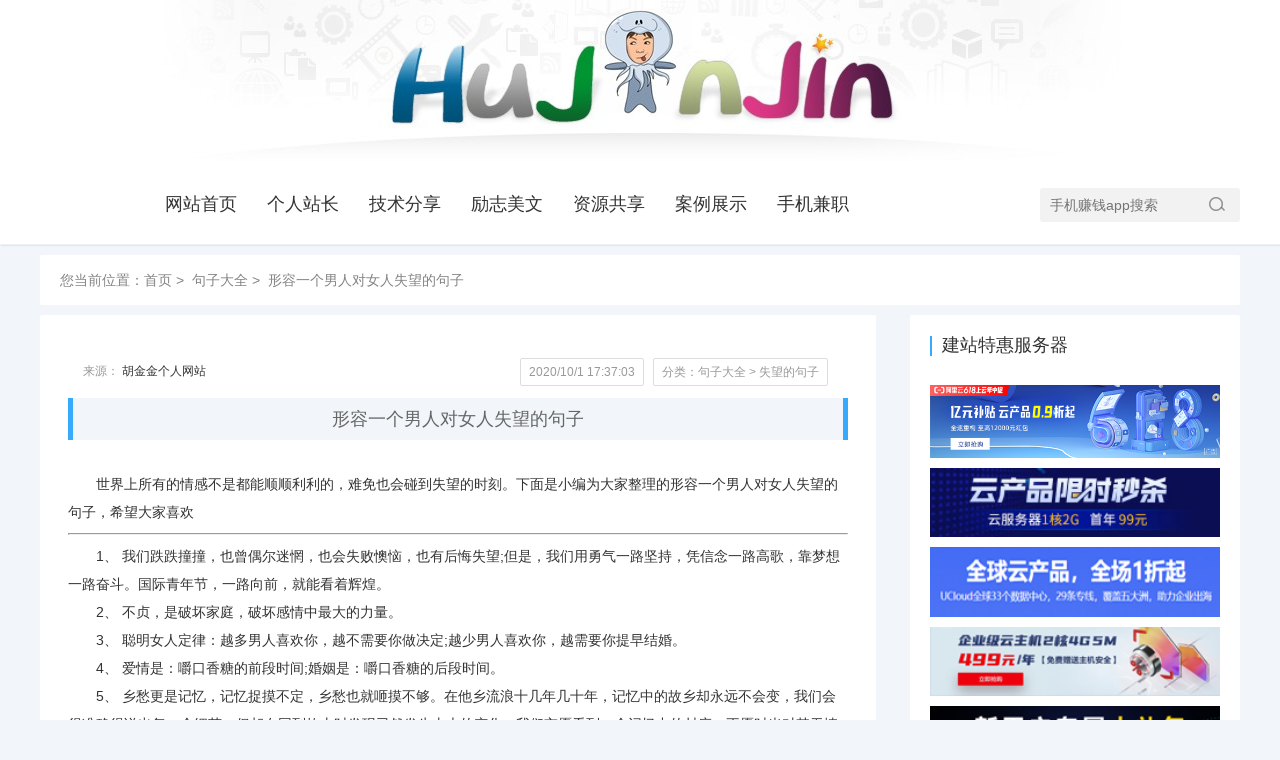

--- FILE ---
content_type: text/html
request_url: https://www.hujinjin.com/info/16432.html
body_size: 5754
content:
<!DOCTYPE html>
<html>
	<head>
		<title>形容一个男人对女人失望的句子_胡金金个人网站</title>
		<meta http-equiv="X-UA-Compatible" content="IE=Edge">
        <meta name="applicable-device" content="pc"/>
        <meta http-equiv="Cache-Control" content="no-transform" />
		<meta http-equiv="Cache-Control" content="no-siteapp" />
        <meta name="mobile-agent" content="format=html5;url=http://m.hujinjin.com/info/16432.html" />
		<meta name="mobile-agent" content="format=xhtml;url=http://m.hujinjin.com/info/16432.html" />
		<link rel="stylesheet" href="/css/style.css" />
      	<script src="/js/jquery182.min.js"></script>
        <script src="/js/jquery-pm.js"></script>
    <meta charset="gb2312">
	</head>
	<body><!--头部-->
<style>
.hu_top table,td{ border:0px; padding:0px;}
</style>
<table width="100%" border="0" class="hu_top">
  <tr>
    <td bgcolor="#FFFFFF">
    <table border="0" align="center" cellpadding="0" cellspacing="0" style="width:1002px; border:0px; margin:auto">
 <tr>
    <td><a href="/main.html" title="胡金金个人网站"><img src="/images/index_02.jpg" alt="" width="462" height="164" border="0"></a></td>
    <td><a href="/main.html" title="默默无闻"><img src="/images/index_03.jpg" alt="" width="76" height="164" border="0"></a></td>
    <td><a href="/main.html" title="简简单单"><img src="/images/index_04.jpg" alt="" width="464" height="164" border="0"></a></td>
  </tr>
 </table>
    </td>
  </tr>
</table>

<div class="full-wrap header clearfix border-shadow">
<div class="wrap">
<div class="logo"> </div>
<ul class="menu"><li><a href="/">网站首页</a></li>
        <li><a href="/info/wodedongtai/" >个人站长</a></li>
        <li><a href="/info/webserver/" >技术分享</a></li>
        <li><a href="/info/juzidaquan/" >励志美文</a></li>
        <li><a href="/info/wangyeico/" >资源共享</a></li>
        <li><a href="/info/wangzhananli/" >案例展示</a></li>
        <li><a href="/app/index.html" >手机兼职</a></li>
        </ul>
<div class="search" style="display:block">
<input type="text" class="search-input" id="seach-txt" placeholder="手机赚钱app搜索" onkeyup="search_up(this,event)" onclick="show_hot(this);" onkeydown="search_down(this,event); if(event.keyCode==13) do_search();" value="">
<a href="javascript:;" class="link-icon" onClick="do_search()"><i class="icon"></i></a>
<script type="text/javascript">function do_search() {var searchvalue = $("#seach-txt").val();if(searchvalue == '') {return false;}window.location.href = "/search.html?&k=" + encodeURIComponent(searchvalue);}</script>
</div>
</div>
</div>
<!--<div id="adt" style="margin-top:10px;"><script charset="UTF-8">$("#adt").load("/include/adt.html")</script></div>-->
<!--头部结束-->

<div class="full-wrap nav-pd none"></div>
		<div class="wrap clearfix"><div class="crumb"><span>您当前位置：</span>
            <a href="/">首页</a>&nbsp;>&nbsp; 
			句子大全&nbsp;>&nbsp;
            形容一个男人对女人失望的句子</div>
		</div>
		<div class="wrap detail detail-page clearfix mb30">
			<div class="detail-box">
              <div class="info-wrap">
		<div class="info-top">
			<div class="info-left"><span>来源：
            
                <a href="http://www.hujinjin.com" target="_blank">胡金金个人网站</a>
                
            </span></div>
			<div class="info-right">
				<span>2020/10/1 17:37:03 </span>
				<span>分类：句子大全 <strong>></strong> 失望的句子</span>
                
			</div>
		</div>
		<h1 class="info-title 8PcMl">形容一个男人对女人失望的句子</h1>
        <div class="info-con sTM" id="jR4aiZi">
        
        
	<p><p>世界上所有的情感不是都能顺顺利利的，难免也会碰到失望的时刻。下面是小编为大家整理的形容一个男人对女人失望的<a href="http://www.hujinjin.com/info/juzidaquan/1.html" target="_blank">句子</a>，希望大家喜欢</p><hr /><p>1、 我们跌跌撞撞，也曾偶尔迷惘，也会失败懊恼，也有后悔失望;但是，我们用勇气一路坚持，凭信念一路高歌，靠梦想一路奋斗。国际青年节，一路向前，就能看着辉煌。</p><p>2、 不贞，是破坏家庭，破坏感情中最大的力量。</p><p>3、 聪明女人定律：越多男人喜欢你，越不需要你做决定;越少男人喜欢你，越需要你提早结婚。</p><p>4、 爱情是：嚼口香糖的前段时间;婚姻是：嚼口香糖的后段时间。</p><p>5、 乡愁更是记忆，记忆捉摸不定，乡愁也就咂摸不够。在他乡流浪十几年几十年，记忆中的故乡却永远不会变，我们会很准确得说出每一个细节，但却在回到故土时发现已然发生太大的变化。我们宁愿看到一个记忆中的村庄，不愿时光对其无情地篡改。但当我们失望地离开了，乡愁又开始积聚，开始发酵，于是我们又努力在记忆中抚摩故乡的门环。</p><p><img src="/attached/wimg/dyjzs/1584439687475.png" /></p><p>6、 一些很期待的生活，总是在你自以为是的梦想中消磨了，然后给予你一个很失望的打击。有些东西，想起来总是很美好的，于是在你的想当然中，荒废了一场本来可以很开心的现实。</p><p>7、 你听好，我会一直记得你对我的好，但是，我不会再信任你。</p><p>8、 满地黄花堆积，憔悴损，如今有谁堪摘守着窗儿，独自怎生得黑!梧桐更兼细雨，到黄昏，点点滴滴。这次第，怎一个愁字了得。</p><p>9、 别追问男人的过往，如果他是个好男人，那他和你一样，在以前的感情中，也是真心相爱，全心投入的，知道这些，于你，没有半分必要和益。</p><p>10、 我多想一个不小心就和你白头偕老。</p><p><img src="/attached/wimg/dyjzs/1584439694102.jpg" /></p><p>11、 你只认识我并不了解我,所以没有权利评论我</p><p>12、 谢谢你给的回忆，谢谢你给的欢声和笑语。</p><p>13、 疯狂的想念，哪里都是你。</p><p>14、 有些人就是这样，信誓旦旦说爱你又悄无声息离开。别轻易就认为谁该是你世界，很多人最后关系就是没有关系。</p><p>15、 习惯在失望里迷茫，依赖的习惯用故作的失望填补自己。</p><p><img src="/attached/wimg/dyjzs/1584439702259.jpg" /></p></p>
    
    
        
        <div>
	</div>
<div>
	</div> 


 

</div>
<p class="post-tag">标签：<a href="javascript:;"></a></p>
<p style="font-size:16px;color:tomato;margin-top:10px;">本文由胡金金个人网站2020年10月1日整理发布，转载注明：<a href="http://www.hujinjin.com/info/16432.html" class="zhuanzai" >http://www.hujinjin.com/info/16432.html</a></p>

<div  style='font-size:16px;color:#9e9e9e;margin-top:20px;'>凡标明来源于胡金金个人网站的文章，皆为本站整理发布，若转载此文必须附原文链接，对部分平台更改其文内容当自己原创者，胡金金个人网站将保留其追究权利！</div>

 <div class="other_title">个人资讯推荐</div>
                <div class="xgyd_list">
                    <ul class="clearfix">
                    
    <li><a href="/info/896.html" target="_blank" title="云服务器的带宽要多大？能容纳多少人？"><em>云服务器的带宽要多大？能容纳多少人？</em></a></li>
	
    <li><a href="/info/319.html" target="_blank" title="类似淘宝网的图片放大代码（收藏）"><em>类似淘宝网的图片放大代码（收藏）</em></a></li>
	
    <li><a href="/info/4984.html" target="_blank" title="网站优化要怎样应对百度更新的算法"><em>网站优化要怎样应对百度更新的算法</em></a></li>
	
    <li><a href="/info/903.html" target="_blank" title="阿里云ECS云服务器更换公网IP的方法"><em>阿里云ECS云服务器更换公网IP的方法</em></a></li>
	
    <li><a href="/info/925.html" target="_blank" title="私有云服务器选择配置的依据是什么？"><em>私有云服务器选择配置的依据是什么？</em></a></li>
	
    <li><a href="/info/887.html" target="_blank" title="云服务器优点有哪些？云服务器缺点你知道吗？"><em>云服务器优点有哪些？云服务器缺点你知道吗？</em></a></li>
	
    <li><a href="/info/135.html" target="_blank" title="恶搞西游记"><em>恶搞西游记</em></a></li>
	
    <li><a href="/info/143.html" target="_blank" title="威尔公司IT企业领跑者"><em>威尔公司IT企业领跑者</em></a></li>
	
    <li><a href="/info/737.html" target="_blank" title="网站.如何被百度快速收录?"><em>网站.如何被百度快速收录?</em></a></li>
	
    <li><a href="/info/157.html" target="_blank" title="JavaScript Break 和 Continue"><em>JavaScript Break 和 Continue</em></a></li>
	
    <li><a href="/info/578.html" target="_blank" title="2013版中国余姚"><em>2013版中国余姚</em></a></li>
	
    <li><a href="/info/310.html" target="_blank" title="单页面淘宝客仍有前途"><em>单页面淘宝客仍有前途</em></a></li>
	
    <li><a href="/info/127.html" target="_blank" title="浙江中原能源集团"><em>浙江中原能源集团</em></a></li>
	
    <li><a href="/info/223.html" target="_blank" title="翻唱歌曲：最后一个情人"><em>翻唱歌曲：最后一个情人</em></a></li>
	
                    </ul>
                </div>
		</div></div>
<style>.pc-news li span{display: initial;}.pc-news li{overflow: hidden; text-overflow: ellipsis; white-space: nowrap;}.pc-news li{height:24px;}</style>


<div id="right"></div><script>$("#right").load("/include/right_hu.html")</script>


		</div>
<script src="/js/app-362bdc1aad.js"></script>
<script src="/js/common-4039103f0e.js"></script>
 

 
<!--底部开始-->
<div class="wrap clearfix mt30"><div class="topic-content block-tab">
<div class="tab-title"><span>友情链接</span></div>
</div></div>
<div class="link-wrap"><div class="footer-link" style="padding: 0 20px;">
<a href="http://www.hujinjin.com" target="_blank">胡金金个人网站</a>
<a href="http://www.hujinjin.com/app" target="_blank">手机赚钱</a>
<a href="http://www.hujinjin.com/app" target="_blank">金馆长手赚网</a>
<a href="http://www.hujinjin.com/app" target="_blank">手机赚钱平台</a>
<a href="http://www.hujinjin.com/app" target="_blank">赚钱软件</a>
</div></div>
<div class="footer">
<ul>
<li>简单的人分享一些简单的事-默默无闻的个人站长，记录我工作和学习的点点滴滴,还有就是分享我所看到好的各种素材来分享给需要的站长,能帮到你会使我很快乐！</li><br />
<li>专注手机网上兼职免费赚钱的网络推荐平台，在这里有赚钱最快的方法和正规的网上兼职赚钱方法，在家里用手机就实现网络赚钱，零投资无风险撸羊毛尽在<a href="/app/index.html">金馆长手赚网</a></li><br />
</ul>
<ul>
<li>Copyright &copy; 2020胡金金个人网站（官方网址-http://www.hujinjin.com） <a href="/sitemap.html" target="_blank">网站地图</a></li><li><a href="/" >RSS</a></li><li><a href="/sitemap.xml" >XML</a></li>
<li>站长微信：282795407</li><li>精品<a href="/info/sjzq/">手赚资讯</a>，手机赚钱应用，每天赚点零花钱！</li>
</ul>
</div>


<!--底部结束-->
              </body></html>
        


--- FILE ---
content_type: text/html
request_url: https://www.hujinjin.com/include/right_hu.html
body_size: 5643
content:
<div class="detail-side">
<style>
.rads .ada  img{ margin:auto; margin-bottom:10px; width:100%}
</style>
<div class="app-like clearfix mt30 rads" style="margin-top:0">
	<h3 class="title"><i class="icon"></i>建站特惠服务器</h3>
	<ul class="app-main-list clearfix" id="more-like">
		<a class="ada " target="_blank" href="https://www.aliyun.com/minisite/goods?userCode=myluvaf6"><img alt="限时秒杀，领取限量云产品优惠" src="/img/server/aliyun/512x128.jpg"></a>
		<a class="ada " target="_blank" href="https://url.cn/higYQBKQ"><img alt="【腾讯云】云产品限时秒杀，爆款1核2G云服务器，首年99元" src="/img/server/tencent/468x60.jpg"></a>
		<a class="ada " target="_blank" href="https://passport.ucloud.cn/?invitation_code=C1xB29BBF6A1B70"><img alt="全球云产品，全场1折起！" src="/img/server/ucloud/250x60.jpg"></a>
		<a class="ada " target="_blank" href="https://www.huaweicloud.com/product/ecs.html?fromacct=bb345b29-cfea-4d05-8a1c-58f729ce40f5&utm_source=V1g3MDY4NTY=&utm_medium=cps&utm_campaign=201905"><img alt="
	华为云服务器套餐3年低至2.7折" src="/img/server/huaweicloud/250x60.jpg"></a>
		<a class="ada " target="_blank" href="https://url.cn/5bRtXvn"><img alt="新用户专享权益" src="/img/server/tencent/new.jpg"></a>
	</ul>
</div>



	<div class="good-applist block-tabs mt30">
	<div class="tab-title"><span class="active">技术分享</span><span data-pos="payAppList">个人站长</span><span data-pos="payAppList">代码技巧</span></div>
	<div class="tab-content">
	<ul class="app-top-list clearfix pc-news-r">
		 
 <li><span style="width:200px;"><a href="/info/17374.html" title="Windows server2016安装.Net Framework3.5 报错失败的解决办法！"><strong>·</strong> Windows server2016安装.Net Framework3.5 报错失败的解决办法！</a></span>
 <div class="new-time"><span>2021/8/9</span></div>
</li>
	
 <li><span style="width:200px;"><a href="/info/17373.html" title="服务器管理ServerManager.exe 0xc0000135 应用程序错误"><strong>·</strong> 服务器管理ServerManager.exe 0xc0000135 应用程序错误</a></span>
 <div class="new-time"><span>2021/8/9</span></div>
</li>
	
 <li><span style="width:200px;"><a href="/info/5003.html" title="百度SEO优化如何做好文章更新"><strong>·</strong> 百度SEO优化如何做好文章更新</a></span>
 <div class="new-time"><span>2020/8/8</span></div>
</li>
	
 <li><span style="width:200px;"><a href="/info/4983.html" title="URL规范化，何为标准"><strong>·</strong> URL规范化，何为标准</a></span>
 <div class="new-time"><span>2020/8/8</span></div>
</li>
	
 <li><span style="width:200px;"><a href="/info/992.html" title="IIS配置迁移_极其简单省事"><strong>·</strong> IIS配置迁移_极其简单省事</a></span>
 <div class="new-time"><span>2020/7/31</span></div>
</li>
	
 <li><span style="width:200px;"><a href="/info/966.html" title="阿里云服务器实现域名解析步骤(小白教程)"><strong>·</strong> 阿里云服务器实现域名解析步骤(小白教程)</a></span>
 <div class="new-time"><span>2020/7/23</span></div>
</li>
	
 <li><span style="width:200px;"><a href="/info/958.html" title="阿里云ECS服务器入门使用流程(新手必看教程)"><strong>·</strong> 阿里云ECS服务器入门使用流程(新手必看教程)</a></span>
 <div class="new-time"><span>2020/7/23</span></div>
</li>
	
 <li><span style="width:200px;"><a href="/info/962.html" title="解决阿里云ssh远程连接短时间就会断掉的问题"><strong>·</strong> 解决阿里云ssh远程连接短时间就会断掉的问题</a></span>
 <div class="new-time"><span>2020/7/23</span></div>
</li>
	
 <li><span style="width:200px;"><a href="/info/956.html" title="阿里云ECS实例设置用户root密码和远程连接的方法"><strong>·</strong> 阿里云ECS实例设置用户root密码和远程连接的方法</a></span>
 <div class="new-time"><span>2020/7/23</span></div>
</li>
	
 <li><span style="width:200px;"><a href="/info/892.html" title="阿里云服务器安全规则配置详解"><strong>·</strong> 阿里云服务器安全规则配置详解</a></span>
 <div class="new-time"><span>2020/7/23</span></div>
</li>
	
	</ul>
						
	<ul class="app-top-list clearfix none pc-news-r">
	
 <li><span style="width:200px;"><a href="/info/17371.html" title="周末休息陪着女儿在守望家园小区晒太阳！"><strong>·</strong> 周末休息陪着女儿在守望家园小区晒太阳！</a></span>
 <div class="new-time"><span>2021/3/31</span></div>
</li>
	
 <li><span style="width:200px;"><a href="/info/175.html" title="歌曲有创意,车祸不死哥排行榜提醒你珍惜生命"><strong>·</strong> 歌曲有创意,车祸不死哥排行榜提醒你珍惜生命</a></span>
 <div class="new-time"><span>2021/1/15</span></div>
</li>
	
 <li><span style="width:200px;"><a href="/info/17307.html" title="大老远跟着表哥啪啪啪跑老远去象山钓黄鳝！"><strong>·</strong> 大老远跟着表哥啪啪啪跑老远去象山钓黄鳝！</a></span>
 <div class="new-time"><span>2020/10/6</span></div>
</li>
	
 <li><span style="width:200px;"><a href="/info/993.html" title="美团回应取消支付宝支付"><strong>·</strong> 美团回应取消支付宝支付</a></span>
 <div class="new-time"><span>2020/7/30</span></div>
</li>
	
 <li><span style="width:200px;"><a href="/info/642.html" title="看新闻赚钱不是什么新鲜事了？快来吧！"><strong>·</strong> 看新闻赚钱不是什么新鲜事了？快来吧！</a></span>
 <div class="new-time"><span>2018/3/26</span></div>
</li>
	
 <li><span style="width:200px;"><a href="/info/641.html" title="手机下载试玩赚钱平台稳定靠谱大集合"><strong>·</strong> 手机下载试玩赚钱平台稳定靠谱大集合</a></span>
 <div class="new-time"><span>2018/3/26</span></div>
</li>
	
 <li><span style="width:200px;"><a href="/info/638.html" title="免费种菜赚钱—小小世界淘金农场"><strong>·</strong> 免费种菜赚钱—小小世界淘金农场</a></span>
 <div class="new-time"><span>2017/9/15</span></div>
</li>
	
 <li><span style="width:200px;"><a href="/info/616.html" title="问道小小奖励领取攻略（必领）"><strong>·</strong> 问道小小奖励领取攻略（必领）</a></span>
 <div class="new-time"><span>2015/3/30</span></div>
</li>
	
 <li><span style="width:200px;"><a href="/info/615.html" title="人生就是一道风景线"><strong>·</strong> 人生就是一道风景线</a></span>
 <div class="new-time"><span>2015/3/23</span></div>
</li>
	
 <li><span style="width:200px;"><a href="/info/613.html" title="2015羊帆起航—走别人不想走的路！"><strong>·</strong> 2015羊帆起航—走别人不想走的路！</a></span>
 <div class="new-time"><span>2015/3/10</span></div>
</li>
	
	</ul>
	<ul class="app-top-list clearfix none pc-news-r">
	
 <li><span style="width:200px;"><a href="/info/635.html" title="div css布局中CSS图片大小自动按比例等比例缩小图片不变形解决技巧"><strong>·</strong> div css布局中CSS图片大小自动按比例等比例缩小图片不变形解决技巧</a></span>
 <div class="new-time"><span>2020/7/21</span></div>
</li>
	
 <li><span style="width:200px;"><a href="/info/640.html" title="让table的td可以左右拖动起来"><strong>·</strong> 让table的td可以左右拖动起来</a></span>
 <div class="new-time"><span>2018/1/16</span></div>
</li>
	
 <li><span style="width:200px;"><a href="/info/639.html" title="asp.net 配置 X-Frame-Options"><strong>·</strong> asp.net 配置 X-Frame-Options</a></span>
 <div class="new-time"><span>2017/9/27</span></div>
</li>
	
 <li><span style="width:200px;"><a href="/info/637.html" title="Sql日期查询-SQL查询今天、昨天、7天内、30天"><strong>·</strong> Sql日期查询-SQL查询今天、昨天、7天内、30天</a></span>
 <div class="new-time"><span>2017/8/14</span></div>
</li>
	
 <li><span style="width:200px;"><a href="/info/636.html" title="使用css让大图片不超过网页宽度"><strong>·</strong> 使用css让大图片不超过网页宽度</a></span>
 <div class="new-time"><span>2017/2/8</span></div>
</li>
	
 <li><span style="width:200px;"><a href="/info/634.html" title="IE6修复png 透明问题 (三种解决方法)"><strong>·</strong> IE6修复png 透明问题 (三种解决方法)</a></span>
 <div class="new-time"><span>2017/1/22</span></div>
</li>
	
 <li><span style="width:200px;"><a href="/info/633.html" title="iis6如何解决百度优化建议静态资源可以设置客户端缓存时间?"><strong>·</strong> iis6如何解决百度优化建议静态资源可以设置客户端缓存时间?</a></span>
 <div class="new-time"><span>2016/10/21</span></div>
</li>
	
 <li><span style="width:200px;"><a href="/info/632.html" title="chrome浏览器配置开机启动全屏"><strong>·</strong> chrome浏览器配置开机启动全屏</a></span>
 <div class="new-time"><span>2016/8/12</span></div>
</li>
	
 <li><span style="width:200px;"><a href="/info/630.html" title="flash全屏和退出代码（含AS3.0和AS2.0）"><strong>·</strong> flash全屏和退出代码（含AS3.0和AS2.0）</a></span>
 <div class="new-time"><span>2016/6/12</span></div>
</li>
	
 <li><span style="width:200px;"><a href="/info/629.html" title="asp获取远程网页的指定内容的实现代码（ASP小偷程序原理）"><strong>·</strong> asp获取远程网页的指定内容的实现代码（ASP小偷程序原理）</a></span>
 <div class="new-time"><span>2016/6/1</span></div>
</li>
	
	</ul>
	</div>
	</div>

	<div class="good-applist block-tabs mt30">
					<div class="tab-title"><span class="active">苹果赚钱</span><span data-pos="payAppList">转发阅读</span><span data-pos="payAppList">悬赏平台</span></div>
					<div class="tab-content">
					<ul class="app-top-list clearfix">
							 					
		<!--苹果赚钱开始-->
		
		<li><span class="num icon-top-1">1</span>
								<div class="app-box fl">
									<a href="/app/386.html" target="_blank" class="app-icon fl" title="多玩红包"><img src="/upload/img/2019/02/12/5c62453d3ea70.png" width="56" height="56" title="多玩红包" alt="多玩红包"></a>
									<div class="app-info fl">
										<a href="/app/386.html" target="_blank" class="app-title ellipsis" title="多玩红包">多玩红包</a>
										<p class="app-downs ellipsis" title="满10元即可提现">10元提现</p>
									</div>
									<a href="/app/386.html" class="app-info-down">下载</a>
								</div>
		</li>
       
		<li><span class="num icon-top-2">2</span>
								<div class="app-box fl">
									<a href="/app/289.html" target="_blank" class="app-icon fl" title="应用试客"><img src="/upload/img/2018/08/31/5b89613938f4e.png" width="56" height="56" title="应用试客" alt="应用试客"></a>
									<div class="app-info fl">
										<a href="/app/289.html" target="_blank" class="app-title ellipsis" title="应用试客">应用试客</a>
										<p class="app-downs ellipsis" title="满8元即可提现">8元提现</p>
									</div>
									<a href="/app/289.html" class="app-info-down">下载</a>
								</div>
		</li>
       
		<li><span class="num icon-top-3">3</span>
								<div class="app-box fl">
									<a href="/app/33.html" target="_blank" class="app-icon fl" title="秒赚大钱"><img src="/upload/img/2018/03/14/5aa7fcb404146.png" width="56" height="56" title="秒赚大钱" alt="秒赚大钱"></a>
									<div class="app-info fl">
										<a href="/app/33.html" target="_blank" class="app-title ellipsis" title="秒赚大钱">秒赚大钱</a>
										<p class="app-downs ellipsis" title="满10元即可提现">10元提现</p>
									</div>
									<a href="/app/33.html" class="app-info-down">下载</a>
								</div>
		</li>
       
		<li><span class="num icon-top-4">4</span>
								<div class="app-box fl">
									<a href="/app/36.html" target="_blank" class="app-icon fl" title="今日赚IOS版"><img src="/upload/img/2018/03/14/5aa800e51ea69.jpg" width="56" height="56" title="今日赚IOS版" alt="今日赚IOS版"></a>
									<div class="app-info fl">
										<a href="/app/36.html" target="_blank" class="app-title ellipsis" title="今日赚IOS版">今日赚IOS版</a>
										<p class="app-downs ellipsis" title="满元即可提现">元提现</p>
									</div>
									<a href="/app/36.html" class="app-info-down">下载</a>
								</div>
		</li>
       
		<li><span class="num icon-top-5">5</span>
								<div class="app-box fl">
									<a href="/app/345.html" target="_blank" class="app-icon fl" title="小涵兼职"><img src="/upload/img/2018/10/23/5bcea4f339f05.png" width="56" height="56" title="小涵兼职" alt="小涵兼职"></a>
									<div class="app-info fl">
										<a href="/app/345.html" target="_blank" class="app-title ellipsis" title="小涵兼职">小涵兼职</a>
										<p class="app-downs ellipsis" title="满10元即可提现">10元提现</p>
									</div>
									<a href="/app/345.html" class="app-info-down">下载</a>
								</div>
		</li>
       
		<li><span class="num icon-top-6">6</span>
								<div class="app-box fl">
									<a href="/app/314.html" target="_blank" class="app-icon fl" title="火箭试玩"><img src="/upload/img/2018/09/17/5b9fb2f502eec.PNG" width="56" height="56" title="火箭试玩" alt="火箭试玩"></a>
									<div class="app-info fl">
										<a href="/app/314.html" target="_blank" class="app-title ellipsis" title="火箭试玩">火箭试玩</a>
										<p class="app-downs ellipsis" title="满10元即可提现">10元提现</p>
									</div>
									<a href="/app/314.html" class="app-info-down">下载</a>
								</div>
		</li>
       
        <!--苹果赚钱结束-->
		</ul>
						
		<ul class="app-top-list clearfix none">
	
		<li><span class="num icon-top-1">1</span>
		<div class="app-box fl">
		<a href="/app/467.html" target="_blank" class="app-icon fl" title="来米资讯"><img src="/upload/img/2019/10/29/5db711ec1a6fa.jpg" width="56" height="56" title="来米资讯" alt="来米资讯"></a>
		<div class="app-info fl">
		<a href="/app/467.html" target="_blank" class="app-title ellipsis" title="来米资讯">来米资讯</a>
		<p class="app-downs ellipsis" title="满5元即可提现">5元提现</p>
		</div>
		<a href="/app/467.html" class="app-info-down">下载</a>
		</div>
		</li>
		
		<li><span class="num icon-top-2">2</span>
		<div class="app-box fl">
		<a href="/app/478.html" target="_blank" class="app-icon fl" title="田鼠网"><img src="/upload/img/2019/11/08/5dc4bd4686b34.JPG" width="56" height="56" title="田鼠网" alt="田鼠网"></a>
		<div class="app-info fl">
		<a href="/app/478.html" target="_blank" class="app-title ellipsis" title="田鼠网">田鼠网</a>
		<p class="app-downs ellipsis" title="满5元即可提现">5元提现</p>
		</div>
		<a href="/app/478.html" class="app-info-down">下载</a>
		</div>
		</li>
		
		<li><span class="num icon-top-3">3</span>
		<div class="app-box fl">
		<a href="/app/524.html" target="_blank" class="app-icon fl" title="豪分网"><img src="/img/s/202083133235833.png" width="56" height="56" title="豪分网" alt="豪分网"></a>
		<div class="app-info fl">
		<a href="/app/524.html" target="_blank" class="app-title ellipsis" title="豪分网">豪分网</a>
		<p class="app-downs ellipsis" title="满5元即可提现">5元提现</p>
		</div>
		<a href="/app/524.html" class="app-info-down">下载</a>
		</div>
		</li>
		
		<li><span class="num icon-top-4">4</span>
		<div class="app-box fl">
		<a href="/app/468.html" target="_blank" class="app-icon fl" title="奇异转"><img src="/upload/img/2019/10/30/5db9a932d9360.png" width="56" height="56" title="奇异转" alt="奇异转"></a>
		<div class="app-info fl">
		<a href="/app/468.html" target="_blank" class="app-title ellipsis" title="奇异转">奇异转</a>
		<p class="app-downs ellipsis" title="满5元即可提现">5元提现</p>
		</div>
		<a href="/app/468.html" class="app-info-down">下载</a>
		</div>
		</li>
		
		<li><span class="num icon-top-5">5</span>
		<div class="app-box fl">
		<a href="/app/465.html" target="_blank" class="app-icon fl" title="多米资讯"><img src="/upload/img/2019/10/28/5db6fd55b5940.JPG" width="56" height="56" title="多米资讯" alt="多米资讯"></a>
		<div class="app-info fl">
		<a href="/app/465.html" target="_blank" class="app-title ellipsis" title="多米资讯">多米资讯</a>
		<p class="app-downs ellipsis" title="满5元即可提现">5元提现</p>
		</div>
		<a href="/app/465.html" class="app-info-down">下载</a>
		</div>
		</li>
		
		<li><span class="num icon-top-6">6</span>
		<div class="app-box fl">
		<a href="/app/470.html" target="_blank" class="app-icon fl" title="花生转"><img src="/upload/img/2019/11/01/5dbbe4d5f3131.JPG" width="56" height="56" title="花生转" alt="花生转"></a>
		<div class="app-info fl">
		<a href="/app/470.html" target="_blank" class="app-title ellipsis" title="花生转">花生转</a>
		<p class="app-downs ellipsis" title="满5元即可提现">5元提现</p>
		</div>
		<a href="/app/470.html" class="app-info-down">下载</a>
		</div>
		</li>
		
		</ul>
		<ul class="app-top-list clearfix none">
		
		<li><span class="num icon-top-1">1</span>
		<div class="app-box fl">
		<a href="/app/541.html" target="_blank" class="app-icon fl" title="趣闲赚"><img src="/img/s/2023103113234469.png" width="56" height="56" title="趣闲赚" alt="趣闲赚"></a>
		<div class="app-info fl">
		<a href="/app/541.html" target="_blank" class="app-title ellipsis" title="趣闲赚">趣闲赚</a>
		<p class="app-downs ellipsis" title="满1元即可提现">1元提现</p>
		</div>
		<a href="/app/541.html" class="app-info-down">下载</a>
		</div>
		</li>
		
		<li><span class="num icon-top-2">2</span>
		<div class="app-box fl">
		<a href="/app/542.html" target="_blank" class="app-icon fl" title="悬赏汪"><img src="/img/s/2023103113342304.png" width="56" height="56" title="悬赏汪" alt="悬赏汪"></a>
		<div class="app-info fl">
		<a href="/app/542.html" target="_blank" class="app-title ellipsis" title="悬赏汪">悬赏汪</a>
		<p class="app-downs ellipsis" title="满1元即可提现">1元提现</p>
		</div>
		<a href="/app/542.html" class="app-info-down">下载</a>
		</div>
		</li>
		
		<li><span class="num icon-top-3">3</span>
		<div class="app-box fl">
		<a href="/app/543.html" target="_blank" class="app-icon fl" title="众咖客"><img src="/img/s/20231031133752570.png" width="56" height="56" title="众咖客" alt="众咖客"></a>
		<div class="app-info fl">
		<a href="/app/543.html" target="_blank" class="app-title ellipsis" title="众咖客">众咖客</a>
		<p class="app-downs ellipsis" title="满2元即可提现">2元提现</p>
		</div>
		<a href="/app/543.html" class="app-info-down">下载</a>
		</div>
		</li>
		
		<li><span class="num icon-top-4">4</span>
		<div class="app-box fl">
		<a href="/app/371.html" target="_blank" class="app-icon fl" title="悬赏猫"><img src="/upload/img/2018/11/18/5bf17e5714796.png" width="56" height="56" title="悬赏猫" alt="悬赏猫"></a>
		<div class="app-info fl">
		<a href="/app/371.html" target="_blank" class="app-title ellipsis" title="悬赏猫">悬赏猫</a>
		<p class="app-downs ellipsis" title="满元即可提现">元提现</p>
		</div>
		<a href="/app/371.html" class="app-info-down">下载</a>
		</div>
		</li>
		
		<li><span class="num icon-top-5">5</span>
		<div class="app-box fl">
		<a href="/app/418.html" target="_blank" class="app-icon fl" title="赏乐帮"><img src="/upload/img/2019/06/11/5cff307f06cbe.png" width="56" height="56" title="赏乐帮" alt="赏乐帮"></a>
		<div class="app-info fl">
		<a href="/app/418.html" target="_blank" class="app-title ellipsis" title="赏乐帮">赏乐帮</a>
		<p class="app-downs ellipsis" title="满元即可提现">元提现</p>
		</div>
		<a href="/app/418.html" class="app-info-down">下载</a>
		</div>
		</li>
		
		<li><span class="num icon-top-6">6</span>
		<div class="app-box fl">
		<a href="/app/394.html" target="_blank" class="app-icon fl" title="牛帮"><img src="/upload/img/2019/03/28/5c9c55f512a78.JPG" width="56" height="56" title="牛帮" alt="牛帮"></a>
		<div class="app-info fl">
		<a href="/app/394.html" target="_blank" class="app-title ellipsis" title="牛帮">牛帮</a>
		<p class="app-downs ellipsis" title="满元即可提现">元提现</p>
		</div>
		<a href="/app/394.html" class="app-info-down">下载</a>
		</div>
		</li>
		
		</ul>
                                                    
		</div>
		</div>
</div>
<script src="/js/app-362bdc1aad.js"></script>


--- FILE ---
content_type: text/css
request_url: https://www.hujinjin.com/css/style.css
body_size: 14771
content:
@charset "utf-8";
article,aside,audio,blockquote,body,dd,div,dl,dt,fieldset,form,h1,h2,h3,h4,h5,h6,img,input,li,ol,p,pre,progress,sub,summary,sup,td,textarea,th,ul{margin:0;padding:0}
table{border-collapse:collapse;border-spacing:0}
fieldset,iframe,img{border:0 none}
address,caption,cite,code,dfn,em,strong,th,var{font-style:normal;font-weight:400}
li,ol,ul{list-style:none}
h1,h2,h3,h4,h5,h6{font-size:100%;font-weight:400}
a{text-decoration:none}
img{vertical-align:middle}
article,aside,audio,progress,summary{display:block}
button,input,textarea{font-family:inherit;font-size:inherit}
.fl{float:left}
.fr{float:right}
.clearfix{zoom:1}
.clearfix:after{content:'';display:block;height:0;clear:both;visibility:hidden}
.vm{vertical-align:middle}
.pr{position:relative}
.pa{position:absolute}
.block{display:block}
.icon{display:inline-block;vertical-align:middle}
.hidden{visibility:hidden}
.none{display:none}
body{background:#f2f5f9;font:14px/20px Microsoft Yahei,Simsun,Arial,Helvetica,sans-serif}
a,body{color:#333}
a{cursor:pointer}
a:hover{color:#36aafd}
.wrap{width:1200px;margin:0 auto}
.full-wrap{width:100%;min-width:1200px}
.mt10{margin-top:10px}
.mt20{margin-top:20px}
.mt30{margin-top:28px}
.mr10{margin-right:10px}
.mr20{margin-right:20px}
.mr30{margin-right:28px}
.mb10{margin-bottom:10px}
.mb20{margin-bottom:20px}
.mb30{margin-bottom:28px}
.mb110{margin-bottom:110px}
.ml10{margin-left:10px}
.ml20{margin-left:20px}
.ml30{margin-left:28px}
.pd10{padding:10px}
.pd20{padding:20px}
.nomr{margin-right:0!important}
.noml{margin-left:0!important}
.border-shadow{border-bottom:1px solid #eef1f5}
.ellipsis{white-space:nowrap}
.ellipsis,.line-clamp-2,.line-clamp-3{text-overflow:ellipsis;overflow:hidden}
.line-clamp-2,.line-clamp-3{display:-webkit-box;-webkit-box-orient:vertical}
.line-clamp-2{-webkit-line-clamp:2;height:3em}
.line-clamp-3{-webkit-line-clamp:3;height:5.2em}
.header{height:80px;background:#fff;box-shadow:1px 1px 1px #e6e6eb}
.header .logo{float:left;display:inline-block;margin-right:110px;padding:6px 0}
.header .logo .btn-logo{display:block;background-repeat:no-repeat;background-image:url(/images/logo.png);width:180px;height:45px;background-size:157px 45px}
@media (-webkit-min-device-pixel-ratio:1.3),(min--moz-device-pixel-ratio:1.3),(min-device-pixel-ratio:1.3),(min-resolution:1.3dppx){.header .logo .btn-logo{background-image:url(/images/sprite-common-retina-s0b6aacde36.png);background-position:0 -303px;height:34px;width:120px;background-size:120px auto}
}
.header .menu{float:left;display:inline-block}
.header .menu li{float:left;margin:auto 15px}
.header .menu li a{display:inline-block;position:relative;height:80px;line-height:80px;font-size:18px}
.header .menu li a:after{content:"";display:block;position:absolute;left:50%;right:50%;bottom:0;height:4px;opacity:0;background-color:#36aafd;transition:all .2s}
.header .menu li a.active:after,.header .menu li a:hover:after{left:0;right:0;opacity:1}
.header .menu li a:hover{color:#333}
.header .menu li a.active{color:#36aafd}
.header .search{float:right;display:inline-block;width:200px;height:34px;margin:24px auto;background:#f2f2f2;border-radius:3px;position:relative}
.header .search .search-input{width:150px;height:34px;padding:0 5px 0 10px;line-height:28px;background:0 0;border:none;outline:0}
.header .search .link-icon{display:inline-block;width:25px;height:34px;vertical-align:top;cursor:pointer}
.header .search .link-icon .icon{background-repeat:no-repeat;background-image:url(/images/sprite-common-s07f210504d.png);background-position:0 -306px;width:16px;height:14px;margin:9px auto}
.header .search-res{width:180px;top:102%;left:0;padding:10px;position:absolute;background-color:#fff;border-radius:5px;z-index:7;display:none}
.header .search-res .search-link{height:28px;color:#333;width:170px;padding:0 5px;line-height:28px;display:inline-block;border-radius:5px}
.header .search-res .act-link{color:#fff;background-color:#36aafd}
.header .search-res .key-word{max-width:67px;overflow:hidden;display:inline-block;vertical-align:middle;text-overflow:ellipsis;white-space:nowrap}
.header .search_active{background:#f4f4f4;border:1px solid #dcdcdc;width:198px;height:32px}
.header .search_active .search-input{margin:-1px 0 0 -1px}
.nav-pd{height:80px}
.crumb{height:50px;line-height:50px;display:flex;justify-content:initial;flex-wrap:wrap;margin:10px 0;width:100%;background-color:#fff;border-radius:2px}
.crumb span{margin-left:20px}
.crumb,.crumb a{color:#848484}
.crumb li{border-bottom:2px solid #36aafd;padding:0 10px;margin-right:8px}
.crumb,.crumb a{color:#848484}
.crumb a:hover{color:#36aafd}
.crumb h1{color:#848484;display:inline}
.block-tab,.block-tabs{background:#fff;position:relative;border-radius:2px;box-shadow:1px 1px 1px #e6e6eb;box-sizing:border-box}
.block-tab .change,.block-tab .more,.block-tabs .change,.block-tabs .more{display:inline-block;font-weight:400;font-size:14px;color:#848484}
.block-tab .change:hover,.block-tab .more:hover,.block-tabs .change:hover,.block-tabs .more:hover{color:#36aafd}
.block-tab .tab-title,.block-tabs .tab-title{height:50px;line-height:50px;padding:0 20px;border-bottom:1px solid #e6e6eb;font-size:16px;font-weight:700}
.block-tab .tab-title span,.block-tabs .tab-title span{float:left}
.block-tab .tab-title .change,.block-tab .tab-title .more,.block-tabs .tab-title .change,.block-tabs .tab-title .more{float:right}
.block-tab .tab-content,.block-tabs .tab-content{padding:10px 20px}
.block-tab .tab-foot,.block-tabs .tab-foot{position:absolute;bottom:0;left:0;width:100%;height:50px;line-height:40px;text-align:center}
.block-tabs .tab-title{padding:0 10px;border-bottom:1px solid #e6e6eb}
.block-tabs .tab-title span{padding:0 10px;display:inline-block;cursor:pointer}
.block-tabs .tab-title span.active,.block-tabs .tab-title span.active a,.block-tabs .tab-title span:hover{color:#36aafd}
.block-tabs .tab-title span.active{border-bottom:2px solid #36aafd}
.block-tabs .tab-name{padding:0 10px;display:inline-block;cursor:pointer}
.block-tabs .tab-name.active,.block-tabs .tab-name.active a,.block-tabs .tab-name:hover{color:#36aafd}
.block-tabs .tab-name.active{border-bottom:2px solid #36aafd}
.btn-install{display:inline-block;width:100%;height:24px;line-height:24px;font-size:12px;background:#fff;border:1px solid #c5d1ce;color:#5b5b5b;text-align:center;cursor:pointer;border-radius:2px;-webkit-user-select:none}
.btn-install.active,.btn-install.large-btn,.btn-install:hover{color:#fff;border:1px solid #36aafd;background:#36aafd}
.btn-install.large-btn{width:150px;height:34px;line-height:34px;font-size:14px}
.btn-install.active:hover,.btn-install.large-btn:hover{border:1px solid #3099e3;background:#3099e3}
.btn-install.large-btn-j{background:#6a77f1;border:1px solid #6a77f1}
.btn-install.large-btn-j:hover{border:1px solid #5f6bd8;background:#5f6bd8}
.btn-installs{position:relative;width:100%}
.btn-installs .btn-install-x,.btn-installs .btn-install-y{display:none;width:100%;height:24px;line-height:24px;font-size:12px;color:#fff;text-align:center;cursor:pointer;border-radius:2px;-webkit-user-select:none}
.btn-installs .btn-install-x{background:#6a77f1;border:1px solid #6a77f1}
.btn-installs .btn-install-x:hover{border:1px solid #5f6bd8;background:#5f6bd8}
.btn-installs .btn-install-y{position:absolute;left:0;top:-30px;background:#36aafd;border:1px solid #36aafd}
.btn-installs .btn-install-y:hover{border:1px solid #3099e3;background:#3099e3}
.btn-installs .btn-space{display:none}
.btn-installs:hover .btn-install-b{background:#6a77f1;border:1px solid #6a77f1;color:#fff}
.btn-installs:hover .btn-install-x,.btn-installs:hover .btn-install-y{display:block}
.btn-installs:hover .btn-space{display:block;width:100%;height:4px;position:absolute;left:0;top:-4px}
.page-wrap{width:100%;background:#fff}
.page-wrap .page{width:690px;margin:0 auto;padding:20px 0;font-size:12px}
.page-wrap .page a{float:left}
.page-wrap .page .more-page{padding:0 11px;display:inline-block;float:left}
.page-wrap .page .page-next,.page-wrap .page .page-num,.page-wrap .page .page-prev{width:30px;height:26px;line-height:26px;text-align:center;border:1px solid #e6e6eb;display:block;margin-left:-1px}
.page-wrap .page .page-next:hover,.page-wrap .page .page-num:hover,.page-wrap .page .page-prev:hover{background-color:#36aafd;border-color:#36aafd;position:relative;color:#fff}
.page-wrap .page .current{background-color:#3099e3;border-color:#3099e3;color:#fff}
.page-wrap .page .page-prev,.page-wrap .page .page-prev-dis{width:56px;margin-right:5px}
.page-wrap .page .page-next,.page-wrap .page .page-next-dis{width:56px;margin-left:5px}
.page-wrap .page .page-next-dis,.page-wrap .page .page-prev-dis{color:#c2c2c2;height:26px;line-height:26px;text-align:center;border:1px solid #e6e6eb;display:block;float:left}
.page-wrap .page label{margin-left:20px;line-height:26px}
.page-wrap .page .to-page{margin:0 5px;width:50px;height:26px;line-height:26px;border:1px solid #e6e6eb;text-align:center}
.page-wrap .page .page-submit{width:70px;height:28px;line-height:26px;margin-left:20px;border:1px solid #e6e6eb;border-radius:3px;background-color:#fff;cursor:pointer}
.page-wrap .page .page-submit:hover{background-color:#36aafd;color:#fff}
.img-cover{-webkit-transition:opacity .2s cubic-bezier(.165,.84,.44,1);transition:opacity .2s cubic-bezier(.165,.84,.44,1)}
.img-cover:hover{opacity:.8;filter:alpha(opacity=80)}
.bg-mask{width:100%;height:100%;background:#0a0a0a;opacity:.7;filter:alpha(opacity=70);position:fixed;z-index:7;left:0;top:0}

.choose{padding:25px;text-align:center}
.choose .choose-item{margin:0 10px;width:120px;height:40px;line-height:40px;font-size:16px;display:inline-block;border-radius:5px}
.choose .active-item{color:#fff;background-color:#36aafd}
@keyframes a{0%{height:0}
to{height:280px}
}
@keyframes b{0%{height:0}
to{height:80px}
}
.app-top-list{margin:10px auto}
.app-top-list li{height:75px;cursor:pointer;vertical-align:top;position: relative;}
.app-top-list li .num{margin-top:15px;float:left;width:19px;height:24px;line-height:20px;font-size:16px;text-align:center;overflow:hidden;font-style:normal;display:inline-block}
.app-top-list li .num.icon-top-1{background-position:0 -296px}
.app-top-list li .num.icon-top-1,.app-top-list li .num.icon-top-2{background-repeat:no-repeat;background-image:url(/images/sprite-app-saaa858e3fe.png);width:19px;height:24px;color:#fff}
.app-top-list li .num.icon-top-2{background-position:0 -320px}
.app-top-list li .num.icon-top-3{background-repeat:no-repeat;background-image:url(/images/sprite-app-saaa858e3fe.png);background-position:0 -344px;width:19px;height:24px;color:#fff}
.app-top-list li .app-box{margin-left:14px}
.zt-ul{display:flex;flex-wrap:wrap;justify-content:space-between}
.app-box .zt-img{width:270px;height:140px}
.app-top-list li .app-icon{border-radius:12px;overflow:hidden}
.app-top-list li .app-icon img{display:block}
.app-top-list li .app-info{margin-left:14px;line-height:1}
.app-top-list li .app-downs,.app-top-list li .app-title{width:80px;line-height:24px}
.app-top-list li .app-title{display:inline-block}
.app-top-list li .app-downs{color:#848484}
.app-top-list li .btn-install,.app-top-list li .btn-installs{display:none}
.app-top-list li:hover .btn-installs{display:block;width:80px;margin-top:4px}
.app-top-list li:hover .btn-installs .btn-install{display:block}
.app-top-list li:hover .app-downs{display:block;color:tomato}
.app-main-list{margin-top:20px}
.app-main-list li{float:left;width:70px;margin:0 27px 23px}
.app-main-list li .app-icon{overflow:hidden;display:block;border-radius:12px}
.app-main-list li .app-icon img{display:block;text-align:center;margin:0 auto}
.app-main-list li .app-title{line-height:36px;height:36px;width:100%;display:inline-block;text-align:center}
.app-main-list li:hover .app-title{color:#36aafd}
.main-left{float:left;width:240px}
.main-center{float:left;width:666px}
.main-right{float:right;width:240px}
.main-left .daily-app{height:220px}
.main-left .daily-app .app-box{text-align:center}
.main-left .daily-app .app-icon{display:inline-block;border-radius:14px;overflow:hidden;width:70px;height:70px}
.main-left .daily-app .app-title{display:block;width:100%;line-height:30px;font-size:16px;font-weight:700}
.main-left .daily-app .app-desc{display:inline-block;line-height:30px;height:30px;width:100%;color:#848484}
.main-left .daily-app .btn-installs{margin:0 auto;width:150px;position:static}
.main-left .daily-app .btn-installs .btn-install-x,.main-left .daily-app .btn-installs .btn-install-y,.main-left .daily-app .btn-installs .btn-space{height:34px;line-height:34px;font-size:14px}
.main-left .daily-app .btn-installs-2 .btn-install-x,.main-left .daily-app .btn-installs-2 .btn-install-y{position:static;width:70px;float:left}
.main-left .daily-app .btn-installs-2 .btn-space{position:static;width:6px;float:left}
.main-left .cate-list{height:323px}
.main-left .cate-list li{float:left;height:60px;line-height:60px}
.main-left .cate-list li .icon{vertical-align:middle}
.main-left .cate-list li .icon.icon_cate_1{background-repeat:no-repeat;background-image:url(/images/sprite-app-saaa858e3fe.png);background-position:0 -368px;width:23px;height:23px}
@media (-webkit-min-device-pixel-ratio:1.3),(min--moz-device-pixel-ratio:1.3),(min-device-pixel-ratio:1.3),(min-resolution:1.3dppx){.main-left .cate-list li .icon.icon_cate_1{background-image:url(/images/sprite-app-retina-sba3b34228e.png);background-position:0 -48px;height:24px;width:24px;background-size:158px auto}
}
.main-left .cate-list li .icon.icon_cate_2{background-repeat:no-repeat;background-image:url(/images/sprite-app-saaa858e3fe.png);background-position:0 -785px;width:23px;height:23px}
@media (-webkit-min-device-pixel-ratio:1.3),(min--moz-device-pixel-ratio:1.3),(min-device-pixel-ratio:1.3),(min-resolution:1.3dppx){.main-left .cate-list li .icon.icon_cate_2{background-image:url(/images/sprite-app-retina-sba3b34228e.png);background-position:0 -480px;height:24px;width:24px;background-size:158px auto}
}
.main-left .cate-list li .icon.icon_cate_3{background-repeat:no-repeat;background-image:url(/images/sprite-app-saaa858e3fe.png);background-position:0 -831px;width:23px;height:23px}
@media (-webkit-min-device-pixel-ratio:1.3),(min--moz-device-pixel-ratio:1.3),(min-device-pixel-ratio:1.3),(min-resolution:1.3dppx){.main-left .cate-list li .icon.icon_cate_3{background-image:url(/images/sprite-app-retina-sba3b34228e.png);background-position:0 -528px;height:24px;width:24px;background-size:158px auto}
}
.main-left .cate-list li .icon.icon_cate_4{background-repeat:no-repeat;background-image:url(/images/sprite-app-saaa858e3fe.png);background-position:0 -923px;width:24px;height:24px}
@media (-webkit-min-device-pixel-ratio:1.3),(min--moz-device-pixel-ratio:1.3),(min-device-pixel-ratio:1.3),(min-resolution:1.3dppx){.main-left .cate-list li .icon.icon_cate_4{background-image:url(/images/sprite-app-retina-sba3b34228e.png);background-position:0 -624px;height:24px;width:24px;background-size:158px auto}
}
.main-left .cate-list li .icon.icon_cate_5{background-repeat:no-repeat;background-image:url(/images/sprite-app-saaa858e3fe.png);background-position:0 -971px;width:22px;height:22px}
@media (-webkit-min-device-pixel-ratio:1.3),(min--moz-device-pixel-ratio:1.3),(min-device-pixel-ratio:1.3),(min-resolution:1.3dppx){.main-left .cate-list li .icon.icon_cate_5{background-image:url(/images/sprite-app-retina-sba3b34228e.png);background-position:0 -672px;height:24px;width:24px;background-size:158px auto}
}
.main-left .cate-list li .icon.icon_cate_6{background-repeat:no-repeat;background-image:url(/images/sprite-app-saaa858e3fe.png);background-position:0 -1015px;width:23px;height:23px}
@media (-webkit-min-device-pixel-ratio:1.3),(min--moz-device-pixel-ratio:1.3),(min-device-pixel-ratio:1.3),(min-resolution:1.3dppx){.main-left .cate-list li .icon.icon_cate_6{background-image:url(/images/sprite-app-retina-sba3b34228e.png);background-position:0 -720px;height:24px;width:24px;background-size:158px auto}
}
.main-left .cate-list li .icon.icon_cate_7{background-repeat:no-repeat;background-image:url(/images/sprite-app-saaa858e3fe.png);background-position:0 -1061px;width:22px;height:22px}
@media (-webkit-min-device-pixel-ratio:1.3),(min--moz-device-pixel-ratio:1.3),(min-device-pixel-ratio:1.3),(min-resolution:1.3dppx){.main-left .cate-list li .icon.icon_cate_7{background-image:url(/images/sprite-app-retina-sba3b34228e.png);background-position:0 -768px;height:24px;width:24px;background-size:158px auto}
}
.main-left .cate-list li .icon.icon_cate_8{background-repeat:no-repeat;background-image:url(/images/sprite-app-saaa858e3fe.png);background-position:0 -1105px;width:23px;height:23px}
@media (-webkit-min-device-pixel-ratio:1.3),(min--moz-device-pixel-ratio:1.3),(min-device-pixel-ratio:1.3),(min-resolution:1.3dppx){.main-left .cate-list li .icon.icon_cate_8{background-image:url(/images/sprite-app-retina-sba3b34228e.png);background-position:0 -816px;height:24px;width:24px;background-size:158px auto}
}
.main-left .cate-list li .icon.icon_cate_9{background-repeat:no-repeat;background-image:url(/images/sprite-app-saaa858e3fe.png);background-position:0 -1151px;width:24px;height:24px}
@media (-webkit-min-device-pixel-ratio:1.3),(min--moz-device-pixel-ratio:1.3),(min-device-pixel-ratio:1.3),(min-resolution:1.3dppx){.main-left .cate-list li .icon.icon_cate_9{background-image:url(/images/sprite-app-retina-sba3b34228e.png);background-position:0 -864px;height:24px;width:24px;background-size:158px auto}
}
.main-left .cate-list li .icon.icon_cate_10{background-repeat:no-repeat;background-image:url(/images/sprite-app-saaa858e3fe.png);background-position:0 -391px;width:24px;height:24px}
@media (-webkit-min-device-pixel-ratio:1.3),(min--moz-device-pixel-ratio:1.3),(min-device-pixel-ratio:1.3),(min-resolution:1.3dppx){.main-left .cate-list li .icon.icon_cate_10{background-image:url(/images/sprite-app-retina-sba3b34228e.png);background-position:0 -72px;height:24px;width:24px;background-size:158px auto}
}
.main-left .cate-list li .icon.icon_cate_11{background-repeat:no-repeat;background-image:url(/images/sprite-app-saaa858e3fe.png);background-position:0 -439px;width:23px;height:23px}
@media (-webkit-min-device-pixel-ratio:1.3),(min--moz-device-pixel-ratio:1.3),(min-device-pixel-ratio:1.3),(min-resolution:1.3dppx){.main-left .cate-list li .icon.icon_cate_11{background-image:url(/images/sprite-app-retina-sba3b34228e.png);background-position:0 -120px;height:24px;width:24px;background-size:158px auto}
}
.main-left .cate-list li .icon.icon_cate_12{background-repeat:no-repeat;background-image:url(/images/sprite-app-saaa858e3fe.png);background-position:0 -485px;width:23px;height:23px}
@media (-webkit-min-device-pixel-ratio:1.3),(min--moz-device-pixel-ratio:1.3),(min-device-pixel-ratio:1.3),(min-resolution:1.3dppx){.main-left .cate-list li .icon.icon_cate_12{background-image:url(/images/sprite-app-retina-sba3b34228e.png);background-position:0 -168px;height:24px;width:24px;background-size:158px auto}
}
.main-left .cate-list li .icon.icon_cate_13{background-repeat:no-repeat;background-image:url(/images/sprite-app-saaa858e3fe.png);background-position:0 -531px;width:23px;height:23px}
@media (-webkit-min-device-pixel-ratio:1.3),(min--moz-device-pixel-ratio:1.3),(min-device-pixel-ratio:1.3),(min-resolution:1.3dppx){.main-left .cate-list li .icon.icon_cate_13{background-image:url(/images/sprite-app-retina-sba3b34228e.png);background-position:0 -216px;height:24px;width:24px;background-size:158px auto}
}
.main-left .cate-list li .icon.icon_cate_14{background-repeat:no-repeat;background-image:url(/images/sprite-app-saaa858e3fe.png);background-position:0 -577px;width:23px;height:23px}
@media (-webkit-min-device-pixel-ratio:1.3),(min--moz-device-pixel-ratio:1.3),(min-device-pixel-ratio:1.3),(min-resolution:1.3dppx){.main-left .cate-list li .icon.icon_cate_14{background-image:url(/images/sprite-app-retina-sba3b34228e.png);background-position:0 -264px;height:24px;width:24px;background-size:158px auto}
}
.main-left .cate-list li .icon.icon_cate_15{background-repeat:no-repeat;background-image:url(/images/sprite-app-saaa858e3fe.png);background-position:0 -623px;width:24px;height:24px}
@media (-webkit-min-device-pixel-ratio:1.3),(min--moz-device-pixel-ratio:1.3),(min-device-pixel-ratio:1.3),(min-resolution:1.3dppx){.main-left .cate-list li .icon.icon_cate_15{background-image:url(/images/sprite-app-retina-sba3b34228e.png);background-position:0 -312px;height:24px;width:24px;background-size:158px auto}
}
.main-left .cate-list li .icon.icon_cate_16{background-repeat:no-repeat;background-image:url(/images/sprite-app-saaa858e3fe.png);background-position:0 -670px;width:23px;height:23px}
@media (-webkit-min-device-pixel-ratio:1.3),(min--moz-device-pixel-ratio:1.3),(min-device-pixel-ratio:1.3),(min-resolution:1.3dppx){.main-left .cate-list li .icon.icon_cate_16{background-image:url(/images/sprite-app-retina-sba3b34228e.png);background-position:0 -360px;height:24px;width:24px;background-size:158px auto}
}
.main-left .cate-list li .icon.icon_cate_17{background-repeat:no-repeat;background-image:url(/images/sprite-app-saaa858e3fe.png);background-position:0 -716px;width:23px;height:23px}
@media (-webkit-min-device-pixel-ratio:1.3),(min--moz-device-pixel-ratio:1.3),(min-device-pixel-ratio:1.3),(min-resolution:1.3dppx){.main-left .cate-list li .icon.icon_cate_17{background-image:url(/images/sprite-app-retina-sba3b34228e.png);background-position:0 -408px;height:24px;width:24px;background-size:158px auto}
}
.main-left .cate-list li .icon.icon_cate_33{background-repeat:no-repeat;background-image:url(/images/sprite-app-saaa858e3fe.png);background-position:0 -854px;width:23px;height:23px}
@media (-webkit-min-device-pixel-ratio:1.3),(min--moz-device-pixel-ratio:1.3),(min-device-pixel-ratio:1.3),(min-resolution:1.3dppx){.main-left .cate-list li .icon.icon_cate_33{background-image:url(/images/sprite-app-retina-sba3b34228e.png);background-position:0 -552px;height:24px;width:24px;background-size:158px auto}
}
.main-left .cate-list li .icon{margin-right:10px}
.main-left .cate-list.soft li{margin:0 15px 5px 0}
.main-left .cate-list.soft li:nth-child(2n){margin-right:0}
.main-left .cate-list.game li{margin:0 15px 15px 0}
.main-left .cate-list.game li:nth-child(2n){margin-right:0}
.main-center .slider{position:relative;width:100%;height:220px;overflow:hidden}
.main-center .slider .home-slider{position:relative}
.main-center .slider .home-slider a{position:absolute;width:100%;height:220px}
.main-center .slider .home-slider img{width:100%;height:100%;}
.main-center .slider .home-bar{position:absolute;bottom:10px;right:42%;z-index:5}
.main-center .slider .slider-num{padding:5px 10px;border-radius:20px}
.main-center .slider .slider-num li{float:left;display:inline-block;margin-right:8px;width:8px;height:8px;opacity:.5;border:1px solid #fff;border-radius:50%;text-indent:-999em;cursor:pointer}
.main-center .slider .slider-num li.slider-on{background-color:#fff;border-radius:1.5em;opacity:1}
.main-center .prefect-app{height:323px}
.main-center .hot-app{height:545px}
.main-right .top-applist{height:569px}
.main-right .good-applist{height:545px}
.topic-content .app-box{float:left;width:270px;margin-right:25px;margin-left:10px;margin-top:10px;position:relative}
.topic-content .app-box h3{height:40px;line-height:30px}
.topic-content .app-box h3 .icon-liststyle-1{background-position:0 -1199px}
.topic-content .app-box h3 .icon-liststyle-1,.topic-content .app-box h3 .icon-liststyle-2{margin-right:8px;background-repeat:no-repeat;background-image:url(/images/sprite-app-saaa858e3fe.png);width:8px;height:8px}
.topic-content .app-box h3 .icon-liststyle-2{background-position:0 -1207px}
.topic-content .app-box h3 .icon-liststyle-3{background-position:0 -1215px}
.topic-content .app-box h3 .icon-liststyle-3,.topic-content .app-box h3 .icon-liststyle-4{margin-right:8px;background-repeat:no-repeat;background-image:url(/images/sprite-app-saaa858e3fe.png);width:8px;height:8px}
.topic-content .app-box h3 .icon-liststyle-4{background-position:0 -1223px}
.topic-content .app-box .app-img{width:100%;height:110px}
.app-box .app-img img{width:270px;height:150px;margin-bottom:20px}
.topic-content .app-box .app-main-list li{margin:5px 15px;width:60px}
.topic-content .app-box .app-main-list li .app-icon img{width:60px;height:60px}
.topic-content .app-box .app-main-list li .btn-installs{width:58px}
.topic-content.game .app-box{margin-top:0}
.cate-list-right{width:972px;float:left}
.cate-list-right .sub-cate{width:100%;height:auto;background:#fff;box-shadow:1px 1px 1px #e6e6eb}
.cate-list-right .sub-cate ul{padding:10px 30px}
.cate-list-right .sub-cate ul li{float:left;margin:5px 15px 5px 0}
.cate-list-right .sub-cate ul li a{display:inline-block;padding:0 15px;height:28px;line-height:26px;border-radius:3px}
.cate-list-right .sub-cate ul li a:hover{color:#fff;background:#36aafd}
.cate-list-right .sub-cate ul li.active a{color:#fff;background:#3099e3}
.cate-list-right .cate-list-main{width:100%;min-height:605px;border-radius:3px;overflow:hidden;background:#fff;box-shadow:1px 1px 1px #e6e6eb}
.cate-list-right .cate-list-filter{height:50px;line-height:50px;padding:0 20px;background:#fff;border-bottom:1px solid #e6e6eb}
.cate-list-right .cate-list-filter .order-filter{float:left;width:50%}
.cate-list-right .cate-list-filter .order-filter a{display:inline-block;margin-right:15px;padding:0 15px;font-size:16px;font-weight:700;line-height:48px}
.cate-list-right .cate-list-filter .order-filter a.active{color:#36aafd;border-bottom:2px solid #36aafd}
.cate-list-right .cate-list-filter .device-filter{float:right;width:50%;text-align:right}
.cate-list-right .cate-list-filter .device-filter a{display:inline-block;margin-right:10px;padding:0 10px;line-height:30px;border-radius:3px}
.cate-list-right .cate-list-filter .device-filter a.active{color:#fff;background:#36aafd}
.topic-container{min-height:600px}
.topic-container .topic-list{width:100%}
.topic-container .topic-list .tab-content{padding:20px}
.topic-container .topic-list .app-img{width:360px;height:145px}
.topic-container .topic-list .app-main-list{margin:0 0 0 20px}
.topic-container .topic-list .app-main-list li{margin:5px 20px 0}
.topic-container .topic-info{background:#fff;box-shadow:1px 1px 1px #e6e6eb;padding:28px 20px}
.topic-container .topic-info .topic-detail{width:730px}
.topic-container .topic-info .topic-detail h3{width:100%;height:50px;line-height:48px;font-size:20px;border-bottom:1px solid #e6e6eb}
.topic-container .topic-info .topic-detail .topic-desc{margin:10px 0 15px;width:100%;height:60px;font-size:16px;line-height:28px;color:#848484}
.topic-container .topic-info .topic-detail .topic-desc strong{font-weight:700}
.topic-container .topic-info .topic-detail .topic-plus{width:100%;font-size:16px;color:#848484}
.topic-container .topic-info .topic-detail .topic-filter{display:inline-block;float:left}
.topic-container .topic-info .topic-detail .topic-filter a{padding:5px 10px;font-size:14px;color:#848484}
.topic-container .topic-info .topic-detail .topic-filter a:hover{color:#36aafd}
.topic-container .topic-info .topic-detail .topic-filter a.active{border-radius:3px;background:#36aafd;color:#fff}
.topic-container .topic-info .topic-detail .topic-date{display:inline-block;float:right}
.topic-container .topic-sub-list{box-sizing:border-box}
.topic-container .topic-sub-list .topic-sub{background:#fff;box-shadow:1px 1px 1px #e6e6eb}
.topic-container .topic-sub-list .topic-sub h3{height:30px;line-height:30px;font-size:16px;padding-top:15px;overflow:hidden}
.topic-container .topic-sub-list .topic-sub h3 .icon{width:2px;height:25px;background:#36aafd;margin-right:20px;vertical-align:middle}
.topic-container .topic-sub-list .topic-sub .app-list-2{padding:15px}
.detail .detail-box{float:left;width:780px;min-height:600px;background:#fff;border-radius:2px;padding:28px}
.detail .detail-side{float:left;margin-left:28px;width:330px}
.detail .detail-side .app-title{max-width:100px}
.detail.detail-page{width:1200px}
.detail.detail-page .detail-box,.detail.detail-page .detail-side{zoom:1;-moz-transform:scale(1);-moz-transform-origin:top center}
.detail.detail-page .detail-side{position:static;float:left;margin-left:34px;width:330px}
.detail h3.title{font-size:18px;line-height:40px;margin-top:20px;vertical-align:middle}
.detail h3.title .icon{width:2px;height:20px;background:#36aafd;margin-right:10px;vertical-align:middle}
.detail h3.title .show-more{float:right;margin-right:20px;font-size:14px;color:#36aafd}
.detail h3.title .show-more .arrow{display:inline-block;margin-bottom:2px;margin-left:5px}
.detail h3.title .show-more .arrow.arrow-down{border-top:6px solid #36aafd}
.detail h3.title .show-more .arrow.arrow-down,.detail h3.title .show-more .arrow.arrow-up{content:"";height:0;width:0;border-left:6px dashed transparent;border-right:6px dashed transparent}
.detail h3.title .show-more .arrow.arrow-up{border-bottom:6px solid #36aafd}
.detail .change{color:#848484;font-size:14px;float:right}
.detail .change:hover{color:#36aafd}
.detail .screen-shots{position:relative;width:100%;height:422px}
.detail .screen-shots .next,.detail .screen-shots .prev{position:absolute;width:48px;height:96px;top:50%;margin-top:-50px;background:#000;opacity:.3;filter:alpha(opacity=30);z-index:1}
.detail .screen-shots .next:hover,.detail .screen-shots .prev:hover{background:#36aafd;opacity:1;filter:alpha(opacity=100)}
.detail .screen-shots .next:active,.detail .screen-shots .prev:active{background:#3099e3;opacity:1;filter:alpha(opacity=100)}
.detail .screen-shots .next .icon,.detail .screen-shots .prev .icon{margin:30px 15px}
.detail .screen-shots .prev{left:-28px}
.detail .screen-shots .prev .icon{background-repeat:no-repeat;background-image:url(/images/sprite-app-saaa858e3fe.png);background-position:0 -8px;width:15px;height:32px}
.detail .screen-shots .next{right:-28px}
.detail .screen-shots .next .icon{background-repeat:no-repeat;background-image:url(/images/sprite-app-saaa858e3fe.png);background-position:0 -40px;width:15px;height:32px}
.detail .screen-shots .gallery-box{width:100%;height:100%;min-height:285px;margin-top:10px;overflow:hidden;position:relative}
.detail .screen-shots .gallery{position:absolute;left:0;top:0;width:2000px}
.detail .screen-shots .gallery li{float:left;display:inline-block;border:1px solid #e6e6eb;margin-right:15px;width:248px;height:420px;overflow:hidden}
.detail .screen-shots .gallery li img{width:100%;height:100%}
.detail .screen-shots.landscape{height:285px}
.detail .screen-shots.landscape .gallery li{width:380px;height:285px}
.detail .app-detail-info span{display:inline-block;height:30px;line-height:30px;color:#848484}
.detail .app-detail-info span.col-1{width:30%}
.detail .app-detail-info span.col-2{width:70%}
.detail .app-detail-info span strong{color:#333}
.detail .app-detail-app,.detail .app-detail-intro,.detail .app-detail-list,.detail .app-detail-log{line-height:28px;overflow:hidden;color:#848484}
.detail .app-detail-app.expand,.detail .app-detail-intro.expand,.detail .app-detail-list.expand,.detail .app-detail-log.expand{height:auto;min-height:84px}
.detail .app-detail-list{height:32px;padding-top:10px;overflow:hidden}
.detail .app-detail-app{height:154px;margin:10px 0;overflow:hidden}
.detail .app-detail-app .app-main-list{margin:0}
.detail .app-detail-list .hot-tag{display:inline-block;line-height:32px;height:32px;padding:0 16px;margin-right:20px;margin-bottom:20px;background:#f8f8f8;font-size:14px}
.detail .app-comment .comment-item{padding:20px 0;border-bottom:1px solid #e6e6eb}
.detail .app-comment .comment-title{line-height:1}
.detail .app-comment .user-name{font-weight:700}
.detail .app-comment .user-name span.icon{margin-left:20px}
.detail .app-comment .pub-date{color:#848484}
.detail .app-comment .reply-box{background-color:#f6f6f6;padding:5px 20px;margin-top:10px;border:1px solid #e6e6eb}
.detail .app-comment .comment-cnt,.detail .app-comment .reply-cnt{padding-top:5px;line-height:24px;clear:both;color:#848484;word-break:break-all}
.detail .app-comment .comment-cnt .user-name,.detail .app-comment .reply-cnt .user-name{color:#333}
.detail .app-comment-tool{padding:20px;text-align:center}
.detail .app-comment-tool .btn-load-comment{display:inline-block;width:125px;height:30px;line-height:30px;background:#fff;border:1px solid #e6e6eb;border-radius:2px}
.detail .app-comment-tool .btn-load-comment:hover{color:#36aafd;border-color:#36aafd}
.detail .app-comment-tool .btn-load-comment:active{color:#fff;background:#36aafd;border-color:#36aafd}
.detail .app-install{background:#fff;border-radius:2px;padding:28px}
.detail .app-install .app-icon{float:left;border-radius:16px;overflow:hidden}
.detail .app-install .app-info{float:left;width:173px;margin-left:20px}
.detail .app-install .app-info .app-title{font-size:20px;line-height:45px;max-width:175px}
.detail .app-install .app-info .app-downs{line-height:35px;color:#848484}
.detail .app-install .btn-installs{float:left;width:100%;position:inherit}
.detail .app-install .btn-installs .btn-install,.detail .app-install .btn-installs .btn-space{display:none}
.detail .app-install .btn-installs .btn-install-x,.detail .app-install .btn-installs .btn-install-y{position:static;display:block;height:50px;line-height:50px;font-size:16px;margin-top:20px}
.detail .app-like{background:#fff;border-radius:2px;padding:10px 20px 0}
.detail .app-like .title{margin-top:0}
.detail .app-like .app-main-list li{margin:0 13px 20px}
.detail .app-like .app-main-list li .app-title{height:28px;line-height:28px}
.detail .app-tag{background:#fff;border-radius:2px;padding:10px 20px;overflow:hidden}
.detail .app-tag .title{margin-top:0;width:245px;height:40px;overflow:hidden;text-overflow:ellipsis;white-space:nowrap}
.search-tab .app-list-2 li{width:200px;margin:0;padding:20px;border-bottom:1px solid #e6e6eb}
.keyword{color:#36aafd}
.title-tab{float:right}
.title-tab .tab-item{width:86px;height:28px;line-height:28px;text-align:center;display:inline-block;font-size:14px;font-weight:100}
.title-tab .tab-item.active{color:#fff;background-color:#36aafd;border-radius:3px}
.baidu-search-tag{margin-top:20px}
.title-tag{clear:both}
.block-tabs .tab-title .title-tag span{padding:6px 15px;color:#333;border-radius:4px;font-size:14px;background-color:#eee;line-height:14px;margin-top:15px;margin-left:15px;font-weight:400}


.l{ float: left; } .r{ float: right; }
.choiceness{background:#fff;height:306px}
.choiceness .choice-left{width:326px;height:306px;background:url(img/index/bg-topic-special1.png)}
.choice-left .title{height:50px;color:#0b87cc;line-height:46px;font-size:18px;display:block;font-weight:700;margin:0 0 0 20px}
.choice-left .p-img{background:#888;width:288px;height:145px;margin-left:10px}
.choice-left a.c-name{font-weight:700;font-size:14px;color:#535353;margin:20px 0 0 20px}
.choice-left a.c-name:hover{color:#2788CF}
.choice-left span.c-info{margin:5px 10px 0 20px;display:block}
.choiceness .choice-right{width:770px;height:306px}
.choiceness .choice-right .more{margin-top:10px}
.choice-right ul{margin-top:40px;display:block}
.choice-right ul li{margin:10px 0 15px 13px;display:inline-block;width:140px;float:left;padding:0}
.choice-right ul li a.p-img,.choice-right ul li img{width:140px;height:71px}
.choice-right ul li a.p-name{text-align:center;width:100%;padding:8px 0;color:#333}
.choice-right ul li a.p-name:hover{color:#333}

.pc-news-r li strong{font-weight:bold; color:#999}
.pc-news-r{height:auto;list-style:none}
.pc-news-r li{height:26px;margin-top:10px;margin-bottom:10px}
.pc-news-r li .new-time{/*! width: 120px; */}
.pc-news-r li a{color:#333;text-decoration:none}
.pc-news-r li div:first-child a{display:inline-block;margin-right:10px;width:70px;height:22px;font-size:12px;line-height:22px;text-align:center;color:#fff!important;float:left;background-color:#36aafd}
.pc-news-r li div:first-child a:hover{background-color:tomato}
.pc-news-r li span{display:inline-block;overflow:hidden;text-overflow:ellipsis;white-space:nowrap}
.pc-news-r li span a:hover{color:tomato}
.pc-news-r li p{display:inline}
.pc-news-r li div:last-child{float:right;display:inline-flex}
.pc-news-r li div:last-child span:first-child{margin-right:10px}
.pc-news-r li div:last-child span{display:inline;font-size:12px;text-align:right}

.pc-news{height:300px;list-style:none}
.pc-news li{height:26px;margin-top:10px;margin-bottom:10px}
.pc-news li strong{font-weight:bold; color:#999}
.pc-news li .new-time{/*! width: 120px; */}
.pc-news li a{color:#333;text-decoration:none}
.pc-news li div:first-child a{display:inline-block;margin-right:10px;width:70px;height:22px;font-size:12px;line-height:22px;text-align:center;color:#fff!important;float:left;background-color:#36aafd}
.pc-news li div:first-child a:hover{background-color:tomato}
.pc-news li span{display:inline-block;overflow:hidden;text-overflow:ellipsis;white-space:nowrap}
.pc-news li span a:hover{color:tomato}
.pc-news li p{display:inline}
.pc-news li div:last-child{float:right;display:inline-flex}
.pc-news li div:last-child span:first-child{margin-right:10px}
.pc-news li div:last-child span{display:inline;font-size:12px;text-align:right}


.Top_info{width:100%;min-height:290px;border-bottom:1px solid #f0f1f7}
.info img{width:100px;height:100px;border-radius:10px}
.Top_info .bt{width:100%;height:34px;float:left}
.Top_info .bt h1,.Top_info .bt p{display:block;height:34px;line-height:34px;font-size:16px;font-weight:700;color:#36aafd;margin-top:10px;max-width:580px;overflow:hidden;white-space:nowrap;text-overflow:ellipsis}
.Top_info .bt a{display:block;width:auto;height:30px;line-height:30px;text-align:center;font-size:16px;color:#36aafd;margin:4px 0 0 3px;border-radius:3px;padding:0 15px}
.Top_info .bq{float:left;width:100%;height:15px;overflow:hidden;margin:10px 0}
.Top_info .bq a{display:block;float:left;width:68px;height:32px;line-height:32px;background:#edeff5;text-align:center;font-size:14px;color:#70ae6f;margin-right:1px;border-radius:3px}
.Top_info .bq a:hover{background:#e8e8e8}
.Top_info .bq span{display:block;float:left;width:220px;overflow:hidden;font-size:14px;color:#525252;margin-top:11px}
.Top_info .btnwrap .btn span {display: block;float: left;margin: 14px 0 0 13px;background: url(/images/ico-img3.png) no-repeat;height: 24px;width: 24px;background-position: 0 -161px;}
.Top_info .btnwrap .btn:hover .ewmwrap { display: block; }
.Top_info .btnwrap .btn .ewmwrap {display: block;position: absolute;z-index: 9;left: 625px;bottom: 70px;width: 130px;height: 130px;}
.Top_info .btnwrap .btn .ewmwrap img {padding: 8px; background: #fff;display: block;width: 100%;height: 100%;border-radius: 5px;border: 2px solid #eee;}
.Top_info .btnwrap .btn .ewmwrap p {background: #29cc96;text-align: center; font-size: 14px; color: #05c300; width: 100%; height: 24px; line-height: 24px; }
.Top_info .btnwrap .az_btn {  }
.Top_info .btnwrap .ios_btn { background: #4595e6; }
.Top_info .btnwrap .pc_btn { background: #f2ae24; }
.Top_info .btnwrap .pc_btn span { background-position: 0 -186px; }
.Top_info .btnwrap .zq_btn { width: 140px; background: #f26179; }
.Top_info .btnwrap .zq_btn p{border:none;width:140px;}
.Top_info .btnwrap .gray_color { background: #e6e7ed; }
.Top_info .info{float:left;width:100%;min-height:100px}
.Top_info .info .img{float:left;margin-right:15px}
.Top_info .info .img img{margin-right:15px;margin:0 auto}
.Top_info .info .img {width: 120px;he;text-align:  center;}
.Top_info .info .info_cent {float: right;width: 640px;min-height: 90px;}
.Top_info .info .info_cent ul li {width: 100%;display: block;float: left;min-height: 26px;line-height: 26px;font-size: 12px;margin: 4px 0;}
.Top_info .info .info_cent ul li span, .Top_info .info .info_cent ul li p { display: block; float: left; }
.Top_info .info .info_cent ul li span { width: 50px; color: #9e9e9e; }
.Top_info .info .info_cent ul li p {min-width: 100px;max-width: 100%;height: 26px;overflow: hidden;margin: 0 4px;color: #525252;}
.Top_info .info .info_cent ul li p a { color: #525252; }
.Top_info .info .info_cent ul li p a:hover { color: #05c300; background: none !important; }
.Top_info .info .info_cent ul li .lkbq { float: left; display: block;max-width: 610px; }
.Top_info .info .info_cent ul li .lkbq a { display: block; float: left; height: 22px; background: #edeff5; color: #525252; font-size: 12px; text-align: center; line-height: 22px; border-radius: 11px; margin: 0 3px 10px; padding: 0 12px; }
.Top_info .info .info_cent ul li a:hover { background: #e8e9eb; }
.Top_info .btnwrap .az_btn {   }
.Top_info .btnwrap {float: left; width: 100%; height: 0px; background: rgba(255, 255, 255, 0.2); padding-bottom: 15px; border-bottom: 1px solid #eee; margin-bottom: 25px;}
.Top_info .btnwrap>div{float: left;width: 152px;height: 0px;border-radius: 4px;margin-right: 10px;box-shadow: 0px 5px 20px 1px rgba(0, 0, 0, 0.1);position: relative;}
.Top_info .btnwrap .btn p {width: 103px;height: 28px;line-height: 28px;text-align: center;float: left;border-right: 1px solid #fff;color: #fff;font-size: 16px;font-weight: bold;margin: 11px 0;}
.Top_info .btnwrap .btn.az_btn p {width: 150px;height: 28px;line-height: 28px;text-align: center;float: left;color: #fff;font-size: 16px;font-weight: bold;margin: 11px 0;}
.Top_info .btnwrap .btn.ios_btn p {width: 150px;height: 28px;line-height: 28px;text-align: center;float: left;color: #fff;font-size: 16px;font-weight: bold;margin: 11px 0;}

/*首页最近更新*/
.card{float:left;width:280px;margin:0 10px 20px 10px;position:relative;box-shadow:0 1px 2px #d6d6d6;border-bottom:1px solid #d4d4d4;min-height:48px;background:#fff;overflow:hidden;height:100px;padding-top:10px}
.card .icon-wrap{float:left;width:68px;margin:15px 10px}
.card .icon-wrap img{display:block}
.card .app-desc{margin:15px 0 25px 88px}
.card .app-desc .app-title-h2{margin:0;padding:0;font-weight:400;font-size:1em}
.card .app-desc .name{display:block;height:1.125em;line-height:1;margin-top:3px;width:150px;width:132px\9;white-space:nowrap;text-overflow:ellipsis;overflow:hidden;color:#333;font-size:1em}
.card .app-desc .name em{font-style:normal}
.card .app-desc .meta{white-space:nowrap;overflow:hidden;text-overflow:ellipsis;margin-top:5px}
.card .app-desc .meta .promoted-text{vertical-align:middle;color:#FBA217;font-size:.75em;font-weight:400}
.card .app-desc .meta span{vertical-align:middle;color:#ccc;font-size:.75em}
.card .comment{color:#999;font-size:13px;margin-top:8px;margin-right:15px;height:12px;line-height:20px;overflow:hidden}
.card .tag-link{position:absolute;bottom:0;right:0;display:inline-block;height:22px;width:76px;line-height:24px;font-size:.75em;text-align:center;color:#999;background:#ebebeb}
.card.small .app-desc{margin:18px 0 0 88px}
.card.small .app-desc .meta{margin-top:5px}
.card.small .install-btn{top:13px}
.card.small .icon-wrap{margin:10px}
.card.small .bubble{width:auto}

.install-btn{letter-spacing:1px;font-size:.875em;position:absolute;top:12px;right:10px;text-align:center;width:64px;height:26px;line-height:26px;color:#fff;background:#4cc9b6}
.install-btn:hover{color:#fff;opacity:.8}
.install-btn.disabled{color:#666;background:#ccc;font-size:.75em}
.install-btn.sem-btn{width:114px}


/* 星星 */
.level{background:url(/images/star1.png) no-repeat left -14px;background-size:73px 28px;width:73px;height:14px;font-size:0;line-height:0;position:relative;text-align:left;}
.level span.l1,.level span.l2,.level span.l3,.level span.l4,.level span.l5{background:url(/images/star1.png) no-repeat left -1px;background-size:73px 28px;height:12px;width:73px;position:absolute;display:block;}
.level span.l1{width:20%;}
.level span.l2{width:40%;}
.level span.l3{width:60%;}
.level span.l4{width:80%;}
.level span.l5{width:100%;}


/* app-list*/
.left_nav_title{float:left;color:#333;font-size:18px;}
.left_nav_title a{color:#4caf50!important;}
.alllist_app{margin-top:10px;height:110px;border-bottom:solid 1px #e6e6e6;}
.albumlist_app{margin:0 auto;margin-bottom:10px;width:94%;height:100px;border-top:solid 1px #e6e6e6;}
.alllist_app_side{float:left;margin-top:10px;width:100%;height:70px;}
.albumlist_app_side{float:left;margin-top:20px;width:100%;height:70px;}
.alllist_img{float:left;width:70px;height:70px;}
.alllist_mss{float:left;margin-left:20px;width:70%;height:70px;}
.apk_topbar_mss{float:left;margin-left:10px;width:80%;height:90px;}
.alllist_btn{float:right;margin-top:15px;width:100px;height:40px;border:none;border-radius:5px;background-color:#36aafd;color:#fff;font-size:14px;}
.list_app_title{overflow:hidden;color:#333;text-overflow:ellipsis;white-space:nowrap;font-size:18px;line-height:30px;}
.detail_app_title{overflow:hidden;color:#333;text-overflow:ellipsis;white-space:nowrap;line-height:30px;}
.list_app_info{color:#999;line-height:20px;}
.list_app_description{overflow:hidden;color:#999;text-overflow:ellipsis;white-space:nowrap;font-size:14px;line-height:20px;}
.list_app_note{overflow:hidden;color:#999;text-overflow:ellipsis;white-space:nowrap;font-size:14px;line-height:20px;}



.list_right p{line-height: 24px; }
.list_right .r_name{height: 28px; line-height:28px; overflow: hidden; text-overflow: ellipsis;white-space: nowrap;}
.list_right .r_name a{font-size:16px;color:#333333;font-weight:bold}
.list_right .r_cate{width:220px;color:#555;}
.list_right .r_size{color:#828282;text-align:left;overflow:hidden;text-overflow:ellipsis;white-space:nowrap}
.list_right .r_time{color:#828282; font-size:12px;}
.list_right .r_info{color:#828282;height:40px;overflow:hidden;word-break:break-all;line-height:20px; margin-top:8px;}
/*分页*/
.pagebar{  margin:20px 0 20px 28px;}.pagebar a,.pagebar span{display:block;height:26px;line-height:26px;margin-right:5px;border:1px solid #84a2c0;float:left;padding:0 10px 0 10px;}.pagebar span{color:#6E543C;}.pagebar .npage{background:#EEFFBB;}.pagebar .npage100{background:green;color:white;}

/*新闻列表*/
.post{padding:20px;overflow:hidden;margin-left:-4px;background-color:#fff;border-radius:2px;-webkit-transition:all .4s ease;transition:all .4s ease;position:relative;border-left:4px solid #f5f5f5;border-bottom:1px solid #eee}
.post h2 a:hover{color:#38A3DB}
.post:hover{border-left:4px solid #35AADC}
.istop{padding:15px 30px}
.post header{position:relative}
.post header h2{padding-bottom:10px;font-size:18px;line-height:24px}
.istop .post-title{font-size:18px}
.post-img{float:left;margin-right:2.8169014084507%;margin-left:0;max-width:330px;width:30%;height:auto;position:relative}
.post-img .mask-tags{position:absolute;top:0;left:0;color:#fff;padding:2px 10px;font-size:12px;display:block;background:#f45170;z-index:50}
.post-img img{
 width:230px;
 height:145px;
}
.post-text{font-size:14px;line-height:24px;display:block}
.post footer{color:#999;height:auto;margin:8px 0 0}
.post footer span{font-size:13px;color:#999;margin-right:10px;display:inline-block}
.post footer span a{color:#999}
.post footer span .fa{width:13px;display:inline-block;margin-right:4px;font-size:13px}

.zt-li-wrap{width:790px!important;margin-bottom:30px;border-bottom:1px solid #36aafd}
.zt-li-img{width:270px!important;height:140px!important;display:inline-block;float:left}
.zt-li-app{display:flex;flex-wrap:wrap;justify-content:space-between;padding-left:20px}
.zt-title{text-align:center;height:30px;line-height:30px;background:#eee;margin-top:-10px;display:block;width:100%}
.zt-li-list{width:88px!important;margin-top:20px!important;text-align:center}
table{width:100%;background:#fff}
td{padding:5px;border:1px #e7e7e7 solid}


.footer-link{padding: 0 20px; display: flex; flex-wrap: wrap; }
.footer-link a{height:30px; line-height:30px;margin-right:10px;	display: flex;flex-wrap: wrap; }

.zt-wrap .zt-con-top{border:1px solid #ececec;padding:20px;height:190px;position:relative;margin-bottom: 20px;}
.zt-wrap .zt-con-top b,.zt-wrap .zt-con-top u,.zt-wrap .zt-con-top s,.zt-wrap .zt-con-top em,.zt-wrap .zt-con-top i{display:block;}
.zt-wrap .zt-con-top .zt-wraptent{width:590px;float:left;font-size:14px;position:absolute;right:22px;top:20px;color:#666;line-height:28px;}.zt-wrap .nr{max-height:112px;overflow-y:auto;padding-right:6px;}
.zt-wrap .zt-con-top h1,.zt-wrap .zt-con-top b{border-bottom:1px solid #f0f0f0;font:24px '\5fae\8f6f\96c5\9ed1','\9ed1\4f53';color:#000;font-weight:400;height:45px;line-height:45px;margin-bottom:12px;}
.zt-wrap .zt-con-top img{width:270px;height:140px;float:left;margin-right:25px;display: block;}
.zt-wrap .zt-con-top i{border-top:1px solid #f0f0f0;height:28px;padding-top:10px;margin-top:12px;}
.zt-wrap .zt-con-top s,.zt-wrap .zt-con-top em{float:left;width:92px;padding-left:28px;height:28px;line-height:28px;}
.zt-wrap .zt-con-top i s{background:url(/anzhuo/images/kicon.gif) no-repeat;}dt i em{background:url(/anzhuo/images/kicon.gif) 0 -25px no-repeat;}
.share{width:210px;line-height:28px;margin-top:8px;}
.zt-wrap .zt-con-top .zt-wraptent{overflow:hidden;}.bdshare-button-style0-16{zoom:normal;}
.zt-wrap .zt-con{width:460px;height:210px;float:right;font-size:14px;position:absolute;right:0;top:10px;color:#666;line-height:28px}
.zt-wrap .zt-con{width:initial;float:initial;font-size:14px;position:initial;right:initial;top:initial}
.zt-wrap .zt-con-top h1{font-size:16px}
.zt-wrap .nr{overflow-y:initial}


/*友链*/
.link-wrap{margin:0 auto;width:1200px;border-top:1px solid #eee}
.link-wrap ul{list-style:none;display:flex;flex-wrap:wrap;font-size:14px}
.link-wrap ul li{margin-right:15px}
.link-wrap ul li a{color:#666;text-decoration:none}
.footer{width:100%;margin-top:60px;background-color:#666;}
.footer ul{margin:0 auto;width:1200px;list-style:none;display:flex;flex-wrap:wrap;justify-content:center}
.footer ul li{list-style:none;color:#eee;line-height:30px;margin-right:20px;font-size:14px}
.footer ul li a{color:#eee;text-decoration:none}

/*专题列表*/
.info-top{padding:15px;background-color:#fff}
.info-left{float:left}
.info-left span{float:left;display:inline-block;color:#999;margin:0 5px 0 0;line-height:26px;font-size:12px}
.info-right{float:right}
.info-right span,.post-tag a{color:#999;font-size:12px;line-height:26px;margin:0 5px 0 0;padding:0 8px;display:inline-block;border:1px solid #ddd;border-radius:2px}
.info-title{background-color:#f2f5f9;font-size:18px;line-height:30px;text-align:center;margin:25px 0 0 0;padding:6px 20px;border-left:5px solid #36aafd;border-right:5px solid #36aafd;color:#666}
.post-tag{margin:15px 0}
.post-tag a{text-decoration:none}
.post-tag a:last-child{margin-right:0}
.info-wrap .info-con{margin-top:30px;line-height:28px;}
.info-wrap .info-con img {max-width: 740px;}
.info-wrap .info-con p{text-indent:2em;}
.info-app{position:relative;padding:10px;width:210px;border:1px solid tomato;border-radius:6px;margin: 0 auto;}
.info-app .img{width:70px;text-align:center}
.info-app .img img{width:70px}
.info-app .img span{display:inline-block;margin-top:10px;font-weight:700;font-size:16px}
.info-app .down a{position:absolute;top:20%;right:10px;display:inline-block;width:70px;height:40px;border-radius:6px;background-color:tomato;color:#fff;text-align:center;text-decoration:none;line-height:40px}

.live-info{ font-size: 16px; color: #555;padding: 10px 0; } .xu{ border-bottom: 1px dashed #ccc; } .live-info a{ color: #555; text-decoration: none; } .live-info a:hover{ color: tomato; }

/*网站地图*/
.map{width:1200px;background:#fff;margin:0 auto;margin-top:20px;padding-bottom:30px;border-radius:2px}
.map .map-tit{padding:0 20px;height:50px;border-bottom:2px solid #e6e6eb;box-shadow:2px 1px 2px 1px #eee;font-weight:700;font-size:16px;line-height:50px}
.map .map-type{margin-bottom:20px;width:1200px;height:50px;border-bottom:2px solid #eee;line-height:50px}
.map .map-type span{float:left;display:block;width:100px;background-color:#36aafd;color:#fff;text-align:center}
.map .map-type a{color:#fff}
.map .map-type ul{display:flex;margin-left:110px;list-style:none;flex-wrap:wrap}
.map .map-type ul li{margin-left:10px;width:90px;text-align:center}
.map .map-type ul li a{display:block;border-bottom:2px solid #36aafd;color:#555}
.map .map-type ul li a:hover{color:#36aafd}
.map-app{display:flex;margin-top:10px;list-style:none;flex-wrap:wrap;justify-content:initial}
.map-app li{margin-top:10px;margin-left:20px;width:215px;height:35px;border-radius:50px;line-height:50px}
.map-app li img{float:left;display:inline-block;margin-right:10px;width:35px;height:35px;border-radius:10px}
.map-app li span{display:block;line-height:35px}
.map-app li a{color:#555;text-decoration:none}
.map-app li a:hover{color:#36AAFD}
.map-news{display:flex;margin-top:10px;padding:0 20px;color:tomato;list-style-position:outside;flex-wrap:wrap;margin-bottom:30px}
.map-news li{margin-top:15px;width:46%;margin-left:3%; line-height:20px;}
.map-news li:hover a{color:#36aafd}
.map-news li a{color:#555}
.map-news span:first-child{float:left}
.map-news span:last-child{float:right;color:#999!important;font-size:12px;margin-right:20px}


/*资讯展示*/
.other_title{margin-top:10px;border-bottom:1px solid #efefef;color:#333;font-size:20px;line-height:43px;clear: both;}
.xgyd_list{padding:10px 0;height:200px;}
.xgyd_list ul{}
.xgyd_list li{float:left;width: 390px;height:32px;line-height:32px;}
.xgyd_list a{color:#666;font-size:14px;float:left;display:block;overflow:hidden;width: 380px;height:32px;text-overflow:ellipsis;white-space:nowrap;}
.xgyd_list a:hover{color:tomato;}
.xgyd_list span{float:right;margin-top:13px;width:6px;height:10px;}
.xgyd_list a:hover span{background-position:-88px -36px;}

.alllist_mss{width:75%;}.list_app_description{text-overflow: initial; white-space: initial; display: block; height: 42px;}.list_app_title{font-size: 16px;}.list_app_info { color: #d4916a;}.alllist_img{margin-top: 10px;}.alllist_btn { width: 90px; margin-top: 28px;}
	

.pc-ul{margin:0 auto;list-style:none;display:flex;flex-wrap:wrap;justify-content:space-between;width:1200px;margin-bottom:-20px}
.pc-ul li{box-sizing:border-box;border:1px solid #eee;min-width:232px;background-color:#fff;max-width:300px;height:30px;margin:1px 0;text-align:center;padding:0 5px;line-height:30px}

.pc-ul li:hover{background-color:tomato}
.pc-ul li:hover a{color:#fff}
.pc-ul li a{text-decoration:none;color:#333}
.now_class{color:#fff!important;background:#36aafd}
.info-app{margin:0 auto}
.alllist_app img,.icon-wrap img,.info_L .info img{transition:all .5s ease-out;-moz-transition:all .5s ease-out;-o-transition:all .5s ease-out;-ms-transition:all .5s ease-out;-webkit-transition:all .5s ease-out;border-radius:10px}
.alllist_app img:hover,.icon-wrap img:hover,.info_L .info img:hover{transform:rotatez(180deg);-webkit-transform:rotatez(360deg);-moz-transform:rotatez(360deg);-o-transform:rotatez(360deg);-ms-transform:rotatez(360deg)}
.list-newest-w{display:none}

.sy-zt-title{position:absolute;top:150px;left:0;overflow:hidden;padding:5px;height:27px;display:block;box-sizing:border-box;background:#f9f9f9;border-bottom:2px solid #36aafd;transition:all .3s}
.app-box:hover .sy-zt-title{height:50px;background:#333;color:#fff}
.pc-ul li:first-child a{color:tomato}
.pc-ul li:first-child a:hover{color:#fff}
.now_class{color:#fff!important;background:#36aafd}
.alllist_app img,.icon-wrap img,.info_L .info img{transition:all .5s ease-out;-moz-transition:all .5s ease-out;-o-transition:all .5s ease-out;-ms-transition:all .5s ease-out;-webkit-transition:all .5s ease-out;border-radius:10px}
.alllist_app img:hover,.icon-wrap img:hover,.info_L .info img:hover{transform:rotatez(180deg);-webkit-transform:rotatez(360deg);-moz-transform:rotatez(360deg);-o-transform:rotatez(360deg);-ms-transform:rotatez(360deg)}
#MZAD_POP_PLACEHOLDER{display:none!important}
.prettyprint {font-family:auto;padding: 10px;background: #f8f8f8;border: 1px #e6e6e6 solid;color:#666;}
.zt-list-info{float:right;margin-top:18px;font-size:12px;height:80px;overflow:hidden;color:#666}
.zt-title{margin-top:0}
.zt-list-wrap{float:right;width:480px}
.zt-li-app{clear:both}
.app-info-down{position: absolute;bottom: 34px;right: 16px;width: 65px;height: 30px;text-align: center;line-height: 30px;border-radius: 5px;color: #008cee;font-size: 12px;border-bottom: 2px solid #36aafd;}
.app-info-down:hover{background:#36aafd;color:#fff;}
.info-con .apptjt {text-align:center; font-size:15px; color:#069;}
.info-con .apptjb {text-align:center;}
.info-con .xgk {background:#fafafa;border: #bababa 1px dashed;}


/*--首页顶部吐血推荐--*/
#top_recommend{position:relative;padding:0em 0em;background: #fff;width: 1200px; margin:auto; margin-top:10px;}
#top_recommend li{width:8.93%;margin-right: 1%;border-radius:0;}
#top_recommend li:nth-child(10n){margin-right: 0;}
#top_recommend::after{content: "";position: absolute;top: 0;left: 10px;margin-left: -10px;width: 0;height: 0;border-top: 60px solid #f65220;border-right: 60px solid transparent;}
#top_recommend .tips {position: absolute;top: 8px;left: 5px;z-index: 1;color: #fff;font-size: 14px;font-weight: bold;-webkit-transform: rotate(-45deg);-ms-transform: rotate(-45deg);-o-transform: rotate(-45deg);transform: rotate(-45deg);}
/*--首页左侧[每日一荐]--*/
#left_1{height:240px;background-image:url("../image/one_bg.png");}
#left_1 article{display:none;width:100%;}
#left_1 article:first-child{display:block;}
#left_1 .img{width:80px;height:80px;background-color:#f2f5f9;margin:0 auto;border-radius:15px}
#left_1 .wrap{padding-top:0}
#left_1 .title{font-size:18px}
#left_1 .category{color:#999;}
#left_1 .title-wrap{margin-left:100px}
#left_1 .intro{margin-top:15px;max-height:64px;overflow:hidden;color:#888;}
#left_1 .download{padding:0.2em 2em;color: #fff;background-color: #21b47c;text-align: center}
#left_1 .div{margin-top:5px}

/*--app猜你喜欢--*/
.related-item .more{position:absolute;right:0;height:35px;line-height:35px;font-size: 14px;color:#888;font-weight:normal;}
.related-item .more:hover{color:inherit;}
.related-item .item{width:100%;padding:15px 0;border-bottom: 1px solid #f5f5f7;}
.related-item .item i.iconfont{padding-right:5px;color:#666}
.related-item .item:nth-child(8n+0){margin-right:0}
.related-item .item{width:11.17%;margin-right:1.5%;position:relative;text-align:center;border-radius:6px;padding:1em 0;border:1px solid #fff}
.related-item .item:hover{background-color:#f2f5f9;border:1px solid #ecebeb;}
.related-item .thumbnail{display:block;overflow:hidden;height: 70px;}
.related-item .thumbnail img{height:70px;width:70px;border-radius:15px}
.related-item .download{position:absolute;left:2.5em;padding:0 .5em;color:#fff;background-color:#21b47c;text-align:center;display:none;left: 50%;bottom:0;z-index: 1;transform: translate(-50%, -50%);}
.related-item .category{font-size:12px;color: #999;}
.related-item .item .title{width:100%;padding:6px;font-size:14px}
.related-item .item .sub{font-size:12px;opacity:.6;padding-top:5px;height:20px;display:block;}
.related-item .item:hover .download{display:block;}
.related-item .item:hover .sub{opacity:0;}

--- FILE ---
content_type: application/javascript
request_url: https://www.hujinjin.com/js/app-362bdc1aad.js?_=1768686794159
body_size: 211
content:
$(function(){$("#J_slider").slider({itemSelector:".home-slider a",indexSelector:".index-bar-warp li",currentIndexClass:"slider-on",elapse:5e3}),$(".block-tabs .tab-title span").click(function(){var a=$(this),e=a.index(),n=a.attr("data-pos"),t=a.parents(".block-tabs");n&&t.attr("data-stat-pos",n),a.parent().find("span").removeClass("active"),a.addClass("active"),t.find(".tab-content ul").addClass("none").eq(e).removeClass("none")});var a=1;$("#J_ChangeDailyApp").click(function(){var e=$("#J_DailyAppContent .app-box").length;a>=e&&(a=0),$("#J_DailyAppContent .app-box").addClass("none").eq(a).removeClass("none"),a++})});

--- FILE ---
content_type: application/javascript
request_url: https://www.hujinjin.com/js/common-4039103f0e.js
body_size: 10391
content:
!function(e){var t=function(t,i){function s(){var e=l;l++,l>=r.itemLen&&(l=0),n(e)}function n(t){e(r.items[t]).css({opacity:0,"z-index":""}),e(r.items[l]).css({opacity:1,"z-index":1}),r.indexItems.removeClass(i.currentIndexClass),e(r.indexItems[l]).addClass(i.currentIndexClass)}function o(){r.$elem.on("mouseenter",i.indexSelector,function(t){t.stopPropagation();var s=e(this),o=l;l=s.index(),o!==l&&(r.indexItems.removeClass(i.currentIndexClass),s.addClass(i.currentIndexClass),r.timer&&clearTimeout(r.timer),n(o))}).on("mouseleave",i.indexSelector,function(e){e.stopPropagation(),r.timer=setTimeout(m,i.elapse)}),r.$elem.on("mouseenter",i.itemSelector,function(){clearTimeout(r.timer)}).on("mouseleave",i.itemSelector,function(){r.timer=setTimeout(m,i.elapse)})}function m(){r.timer&&(clearTimeout(r.timer),r.timer=null),s(),r.timer=setTimeout(m,i.elapse)}var l=0,r=this;r.timer=null,r.elem=t,r.$elem=e(t),r.items=r.$elem.find(i.itemSelector),r.indexItems=r.$elem.find(i.indexSelector),r.itemLen=r.items.length,o(),r.timer=setTimeout(m,i.elapse)};t.prototype.init=function(t){return e(this.items).css({"-webkit-transition":"all .5s ease",opacity:0}),e(this.items[0]).css({"-webkit-transition":"all .5s ease",opacity:1,"z-index":1}),this.indexItems.removeClass(t.currentIndexClass),e(this.indexItems[0]).addClass(t.currentIndexClass),this},t.prototype.dispose=function(){clearTimeout(this.timer),this.elem&&this.$elem.off("mouseenter").off("mouseleave"),this.elem=null,this.$elem=null,this.items=null,this.indexItems=null},e.fn.slider=function(e){return new t(this,e).init(e)}}(jQuery);
function carousel(){setTimeout(function(){focusIndex++,focusIndex>2&&(focusIndex=0),$(".network-report").find(".item").hide().eq(focusIndex).css("display","block"),carousel()},3e3)}function getCookie(t){var e=document.cookie,a=e.indexOf(""+t+"=");return a==-1&&(a=e.indexOf(t+"=")),a==-1?e=null:(a=e.indexOf("=",a)+1,cookieEndAt=e.indexOf(";",a),cookieEndAt==-1&&(cookieEndAt=e.length),e=unescape(e.substring(a,cookieEndAt))),e}function setCookie(t,e,a,i){if(e=escape(e),""==a){var n=new Date;n.setMonth(n.getMonth()+6),a=n.toGMTString()}""!=i&&(i=";Path="+i),document.cookie=t+"="+e+";expires="+a+i}function showLinks(){var t=$("#J_qrcode"),e=$("#J_weixin");e.on("mouseover",function(){t.stop(!0,!1).animate({height:"180px",top:"-185px"},300)}).on("mouseleave",function(){t.stop(!0,!1).animate({height:"0",top:"0"},300)})}function showMore(t){var e=$(t),a=e.parents(".expand-btn").next(".expand-panel");a.hasClass("expand")?(a.removeClass("expand"),e.html('灞曞紑鏇村<i class="arrow arrow-down"></i>')):(a.addClass("expand"),e.html('鏀惰捣<i class="arrow arrow-up"></i>'))}function bindPagerEvents(){function t(t,e){var a=parseInt(t,10);return a>e?(alert("杈撳叆椤电爜澶т簬鎬婚〉鏁般€�"),!1):!(a<1||!$.isNumeric(a))||(alert("椤电爜杈撳叆涓嶆纭€�"),!1)}var e=$("#J_pager");e.find("input.page-submit").bind("click",function(a){var i=e.find(".to-page"),n=i.val(),o=i.data("count"),s=i.data("url");t(n,o)?(n=parseInt(n,10),window.location=s.replace("$page$",n)):a.stopPropagation()}),e.find("input.to-page").bind("keypress",function(e){var a=$(this).val(),i=$(this).data("count"),n=$(this).data("url");13===e.keyCode&&t(a,i)&&($(this).blur(),a=parseInt(a,10),window.location=n.replace("$page$",a),e.preventDefault())})}function addEvent(t,e,a,i){return t.addEventListener?(t.addEventListener(e,a,i),!0):t.attachEvent?t.attachEvent("on"+e,a):void(t["on"+e]=a)}function showAppDetail(t,e){if(!window.DETAILPAGE){e=e||window.event||arguments.callee.caller.arguments[0],e.preventDefault?e.preventDefault():e.returnValue=!1;var a=$(t).data("id"),i=$(t).data("iid"),n=window.contextPath+"/detail_"+a+"/",o="http://api.share.baidu.com/s.gif?r="+encodeURIComponent(location.href)+"&l="+location.origin+n,s=WAUtils.getQueryString("isJb");objImg=new Image,a&&""!=a&&$.post(window.contextPath+"/api/getAppDetail/",{id:a,ctoken:getCookie("ctoken")},function(t){t&&200==t.state&&(MaskDialog.show(t.result,history.pushState?window.location.href:""),waStatVisit("detailPage",{res_id:a,obj_type:0}),AppDetail.initApp(3===parseInt(s)?i:a),objImg.src=o,history.pushState&&history.pushState(n,"",n))})}}function showSearchPart(){var t,e,a,i=$("#search-app"),n=$("#search-news"),o=$("#search-bell"),s=$("#search-wall"),r=$(".search .search-res"),l=window.contextPath+"/search_app_0/",c=window.rootSite+"/search_news/",d=window.contextPath+"/search_voice_phone/",p=window.contextPath+"/search_wallpaper_64/";$(".search .search-input").bind({focus:function(){t=$.trim($(this).val()),t=t.replace(/[;=\/\?"'<>]/g,""),$(".search").addClass("search_active"),""!=t&&(r.slideDown(200),t=t.replace(/[;=\/\?&"']/g,""),$(".key-word").html(t),a="page=ios;search_type=0;search_keyword="+t,i.attr("href",l+t+"/").attr("data-stat-exp",a),n.attr("href",c+t+"/").attr("data-stat-exp",a),o.attr("href",d+t+"/").attr("data-stat-exp",a),s.attr("href",p+t+"/").attr("data-stat-exp",a))},keydown:function(t){40!=t.keyCode&&38!=t.keyCode||(t.stopPropagation(),t.preventDefault())},keyup:function(h){t=$.trim($(this).val()),t=t.replace(/[;=\/\?"'<>]/g,""),""==t?r.hide():(r.slideDown(200),t=t.replace(/[;=\/\?&"']/g,""),$(".key-word").html(t),a="page=ios;search_type=0;search_keyword="+t,i.attr("href",l+t+"/").attr("data-stat-exp",a),n.attr("href",c+t+"/").attr("data-stat-exp",a),o.attr("href",d+t+"/").attr("data-stat-exp",a),s.attr("href",p+t+"/").attr("data-stat-exp",a)),40!=h.keyCode&&38!=h.keyCode||(h.stopPropagation(),$(".act-link").length>0?(e=$(".act-link").index(),40==h.keyCode&&e<$(".search-link").length&&e>=0?$(".search-link").eq(e+1).addClass("act-link").siblings("a").removeClass("act-link"):38==h.keyCode&&e<$(".search-link").length&&e>0&&$(".search-link").eq(e-1).addClass("act-link").siblings("a").removeClass("act-link")):$(".search-link").eq(0).addClass("act-link")),13==h.keyCode&&($actLink=$(".act-link"),$actLink.length>0&&(waStatClick($actLink),window.location.href=$actLink.attr("href")))},blur:function(){$(".search").removeClass("search_active"),r.fadeOut(400)}}),$(".search-link").hover(function(){$(this).addClass("act-link").siblings("a").removeClass("act-link")})}function getRelativeAppList(t){var e=$(t).data("iid");$.post(window.contextPath+"/api/getRelativeApp/",{iid:e,ctoken:getCookie("ctoken")},function(t){t&&"200"==t.state&&$("#more-like").html(t.result)})}function update_police_status(){$.ajax({url:"https://pptool.25pp.com/public/php_api/network_police.php?mod=get_status",type:"get",dataType:"jsonp",success:function(t){2e5==t.code&&(2==t.police_status?($policeStatus[0].className="police-status police-online",$policeStatus.attr("title","缃戠粶璀﹀療鍦ㄧ嚎")):($policeStatus[0].className="police-status police-offline",$policeStatus.attr("title","缃戠粶璀﹀療绂荤嚎"))),setTimeout(update_police_status,3e5)}})}$(function(){$(window).scroll(function(){$(document).scrollTop()>=80?$("#J_nav").addClass("nav-fixed").next(".nav-pd").removeClass("none"):$("#J_nav").removeClass("nav-fixed").next(".nav-pd").addClass("none")}),showSearchPart(),showLinks(),bindPagerEvents(),carousel()});var focusIndex=0;Array.prototype.indexOf||(Array.prototype.indexOf=function(t){var e=this.length>>>0,a=Number(arguments[1])||0;for(a=a<0?Math.ceil(a):Math.floor(a),a<0&&(a+=e);a<e;a++)if(a in this&&this[a]===t)return a;return-1});var MaskDialog={isShow:!1,isBackHistory:!1,orginalUrl:"",tpl:'<div id="J_DetailLayer" class="clearfix"><div class="bg-mask"></div><div class="detail-layer"><div class="btn-close"></div><div class="wrap detail clearfix" data-stat-page="detailPage">{{content}}</div></div></div>',show:function(t,e){MaskDialog.isShow?(MaskDialog.isBackHistory=!1,MaskDialog.close()):MaskDialog.orginalUrl=e,MaskDialog.isBackHistory=""!=MaskDialog.orginalUrl;var a=MaskDialog.tpl.replace("{{content}}",t);$("body").append(a).css({"overflow-y":"hidden"}),$("html").css({"overflow-y":"hidden","padding-right":"6px"}),addEvent($("#J_DetailLayer .detail-layer")[0],"click",function(t){MaskDialog.close(),t=t||window.event||arguments.callee.caller.arguments[0],waStatClick(t,{container:"closeBtn",parent_container:"detailPage"}),t.stopPropagation?t.stopPropagation():t.cancelBubble=!0}),addEvent($("#J_DetailLayer .detail")[0],"click",function(t){t=t||window.event||arguments.callee.caller.arguments[0],waStatClick(t),t.stopPropagation?t.stopPropagation():t.cancelBubble=!0}),MaskDialog.isShow=!0},close:function(){$("#J_DetailLayer").remove(),$("body,html").css({"overflow-y":"","padding-right":""}),MaskDialog.isShow=!1,MaskDialog.isBackHistory&&""!=MaskDialog.orginalUrl&&history.pushState(MaskDialog.orginalUrl,"",MaskDialog.orginalUrl)}},AppDetail={initApp:function(t){this.initScreenshot(),this.initAppImg(),this.initAppComment(t)},initScreenshot:function(){function t(t){t?p--:p++,i.animate({left:-p*(c+d)},400),e()}function e(){p<=0?n.addClass("none"):n.removeClass("none"),p>=s-Math.round(r/c)?o.addClass("none"):o.removeClass("none")}var a,i=$("#J_Screenshot .gallery"),n=$("#J_Screenshot .prev"),o=$("#J_Screenshot .next"),s=i.find("li").length,r=$(".gallery-box").width(),l=$("#J_Screenshot").hasClass("landscape"),c=l?380:250,d=17,p=0,h=new Image;l?i.width(s*(c+d)).css("left",0):(a=i.find("li").eq(0).find("img").attr("src"),h.src=a,h.onload=function(){h.width>h.height&&(c=373),i.width(s*(c+d)).css("left",0)}),e(),n.click(function(){t(!0)}),o.click(function(){t(!1)})},initAppComment:function(t){var e=$("#J_LoadCommentList"),a=0,i=5,n=WAUtils.getQueryString("isJb"),o=function(){var e=$(this);return a<0||a>=5||a>=i?void e.hide():(a++,void $.post(window.contextPath+"/api/getCommentList/"+(n?"?isJb="+n:""),{id:t,page:a,ctoken:getCookie("ctoken")},function(t){if(t&&200==t.state){if(i=t.pageCount,0===i)return void $("#J_Comment_Wrapper").hide();$("#J_AppCommentList").append(t.result),(a>=i-1||a>=5)&&e.hide(),$("#app-count").html(t.count)}else 1===a&&$("#J_Comment_Wrapper").hide(),a=-1,e.hide()}))};e.click(o),o()},initAppImg:function(){var t,e,a,i=$("#J_Screenshot .gallery"),n=i.find("li");if(!$("#J_Screenshot").hasClass("landscape"))for(t=0;t<n.length;t++)e=new Image,a=new URL(n.eq(t).find("img").attr("src")),e.src=a.href,e.onload=function(){e.width>e.height&&n.css({width:"373px",height:"224px","margin-top":"99px"})}}},$policeStatus=$("#police_status");$policeStatus.length>0&&update_police_status();
var WASetting={url:{local:{normal:"http://weblogmaster.test.uae.uc.cn/collect?",redirect:"http://weblogmaster.test.uae.uc.cn/lct?"},test:{normal:"http://weblogmaster.test.uae.uc.cn/collect?",redirect:"http://weblogmaster.test.uae.uc.cn/lct?"},"default":{normal:"https://track.uc.cn/collect?",redirect:"https://track.uc.cn/lct?"}},siteAppId:"27909df27f23",siteProId:"10128",siteVer:"1.0.0",uuidStorageName:"IOS25PP_UUID",resType:1},WAAction={visit:401,click:403,det:501,zb:503,jb:504,ringlisten:505,ringdown:506,wpdown:507,guidedown:508},WAStatExpand={res_type:{ios:1,android:2,info:3}},_navBar={container_id:1e6,name:"nav",homepage:{container_id:1000001,name:"棣栭〉"},androidMarket:{container_id:1000002,name:"瀹夊崜甯傚満"},iosMarket:{container_id:1000003,name:"鑻规灉甯傚満"},info:{container_id:1000004,name:"璧勮"},jb:{container_id:1000005,name:"瓒婄嫳"},forum:{container_id:1000006,name:"璁哄潧"},paycenter:{container_id:1000007,name:"鍏呭€煎钩鍙�"},devcenter:{container_id:1000008,name:"寮€鍙戝钩鍙�"},product:{container_id:1000009,name:"浜у搧澶у叏"}},_search={container_id:2e6,name:"鎼滅储鍖哄煙",searchBox:{container_id:21e5,name:"鎼滅储妗�"},appSearch:{container_id:2100001,name:"搴旂敤鎼滅储"},infoSearch:{container_id:2100002,name:"璧勮鎼滅储"},ringSearch:{container_id:2100003,name:"閾冨０鎼滅储"},wpSearch:{container_id:2100004,name:"澹佺焊鎼滅储"}},_navBar2={name:"nav2",container_id:0,findApp:{name:"鎵惧簲鐢�",container_id:100001},findGame:{name:"鎵炬父鎴�",container_id:110001},findRingCall:{name:"鎵鹃搩澹�-鏉ョ數",container_id:120001},findRingSMS:{name:"鎵鹃搩澹�-鐭俊",container_id:120002},findWP:{name:"鎵惧绾�",container_id:130001}},wadata={navBar:_navBar,navBar2:_navBar2,search:_search,app:{name:"鎵惧簲鐢�",container_id:1e5,banner:{name:"banner锛堣疆鎾浘锛�",container_id:101e3},dailyApp:{name:"浠婃棩鎺ㄨ崘",container_id:102e3,changeBtn:{name:"浠婃棩鎺ㄨ崘-鎹竴鎵�",container_id:102001}},appList:{name:"搴旂敤鎺掕姒�",container_id:103e3,topAppList:{name:"搴旂敤鎺掕鎬绘",container_id:103001},freeAppList:{name:"appstore鍏嶈垂姒�",container_id:103002},payAppList:{name:"appstore浠樿垂姒�",container_id:103003}},recommApp:{name:"搴旂敤鎺ㄨ崘浣�",container_id:104e3,prefectApp:{name:"浼樼鏂拌蒋浠�",container_id:104001},hotApp:{name:"鐑棬搴旂敤",container_id:104002}},topic:{name:"搴曢儴涓撻",container_id:105e3},topicMore:{name:"涓撻-鏇村",container_id:105001},cateList:{name:"杞欢鍒嗙被",container_id:106e3},hotTag:{name:"杞欢鏍囩",container_id:107e3}},game:{name:"鎵炬父鎴�",container_id:11e4,banner:{name:"banner锛堣疆鎾浘锛�",container_id:111e3},dailyGame:{name:"浠婃棩鎺ㄨ崘",container_id:112e3,changeBtn:{name:"浠婃棩鎺ㄨ崘-鎹竴鎵�",container_id:112001}},gameList:{name:"娓告垙鎺掕姒�",container_id:113e3,topGameList:{name:"娓告垙鎺掕鎬绘",container_id:113001},freeGameList:{name:"appstore鍏嶈垂姒�",container_id:113002},payGameList:{name:"appstore浠樿垂姒�",container_id:113003}},recommGame:{name:"娓告垙鎺ㄨ崘浣�",container_id:114e3,prefectGame:{name:"浼樼鏂版父鎴�",container_id:114001},hotGame:{name:"鐑棬娓告垙",container_id:114002}},topic:{name:"搴曢儴涓撻",container_id:115e3},topicMore:{name:"涓撻-鏇村",container_id:115001},cateList:{name:"娓告垙鍒嗙被",container_id:116e3},hotTag:{name:"娓告垙鏍囩",container_id:117e3}},appCatePage:{name:"杞欢鍒嗙被璇︽儏椤�",container_id:106100,cateList:{name:"杞欢鍒嗙被璇︽儏椤�-鍒嗙被",container_id:106101},subCateList:{name:"杞欢鍒嗙被璇︽儏椤�-鏍囩",container_id:106102},hottest:{name:"杞欢鍒嗙被璇︽儏椤�-鏈€鐑�",container_id:106103},newest:{name:"杞欢鍒嗙被璇︽儏椤�-鏈€鏂�",container_id:106104},allDevices:{name:"杞欢鍒嗙被璇︽儏椤�-鍏ㄩ儴璁惧",container_id:106105},iphone:{name:"杞欢鍒嗙被璇︽儏椤�-iPhone",container_id:106106},ipad:{name:"杞欢鍒嗙被璇︽儏椤�-iPad",container_id:106107},appList:{name:"杞欢鍒嗙被璇︽儏椤�-杞欢鍒楄〃",container_id:106108},gameCateBtn:{name:"杞欢鍒嗙被璇︽儏椤�-娓告垙鍒嗙被",container_id:106109}},gameCatePage:{name:"娓告垙鍒嗙被璇︽儏椤�",container_id:116100,cateList:{name:"娓告垙鍒嗙被璇︽儏椤�-鍒嗙被",container_id:116101},subCateList:{name:"娓告垙鍒嗙被璇︽儏椤�-鏍囩",container_id:116102},hottest:{name:"娓告垙鍒嗙被璇︽儏椤�-鏈€鐑�",container_id:116103},newest:{name:"娓告垙鍒嗙被璇︽儏椤�-鏈€鏂�",container_id:116104},allDevices:{name:"娓告垙鍒嗙被璇︽儏椤�-鍏ㄩ儴璁惧",container_id:116105},iphone:{name:"娓告垙鍒嗙被璇︽儏椤�-iPhone",container_id:116106},ipad:{name:"娓告垙鍒嗙被璇︽儏椤�-iPad",container_id:116107},appList:{name:"娓告垙鍒嗙被璇︽儏椤�-杞欢鍒楄〃",container_id:116108},appCateBtn:{name:"娓告垙鍒嗙被璇︽儏椤�-杞欢鍒嗙被",container_id:116109}},detailPage:{name:"搴旂敤璇︽儏椤�",container_id:14e4,install:{name:"搴旂敤璇︽儏椤�-涓嬭浇",container_id:140001},appTag:{name:"搴旂敤璇︽儏椤�-鐩稿叧鏍囩",container_id:140002},prevBtn:{name:"搴旂敤璇︽儏椤�-鎴浘宸﹂敭",container_id:140003},nextBtn:{name:"搴旂敤璇︽儏椤�-鎴浘鍙抽敭",container_id:140004},closeBtn:{name:"搴旂敤璇︽儏椤�-鍏抽棴",container_id:140005},commentBtn:{name:"搴旂敤璇︽儏椤�-鍔犺浇鏇村璇勮",container_id:140006},developerApp:{name:"搴旂敤璇︽儏椤�-鍚屼竴寮€鍙戣€�",container_id:140007},softTopApp:{name:"搴旂敤璇︽儏椤�-搴旂敤涓嬭浇鎺掕姒�",container_id:140008},gameTopApp:{name:"搴旂敤璇︽儏椤�-娓告垙涓嬭浇鎺掕姒�",container_id:140009},softHotApp:{name:"搴旂敤璇︽儏椤�-鐑棬搴旂敤",container_id:140010},gameHotApp:{name:"搴旂敤璇︽儏椤�-鐑棬娓告垙",container_id:140011},relativeApp:{name:"搴旂敤璇︽儏椤�-涓嬭浇鐨勪汉杩樺枩娆�",container_id:140012}},topicPage:{name:"涓撻鍒楄〃椤�",container_id:15e4,viewList:{name:"涓撻鍒楄〃",container_id:150001},appList:{name:"涓撻鍒楄〃-搴旂敤鍒楄〃",container_id:150002},viewAll:{name:"涓撻鍒楄〃-鏌ョ湅鍏ㄩ儴",container_id:150003}},topicDetail:{name:"涓撻璇︽儏椤�",container_id:151e3,appList:{name:"涓撻璇︽儏椤�-搴旂敤鍒楄〃",container_id:151001},iphone:{name:"涓撻璇︽儏椤�-iPhone",container_id:151001},ipad:{name:"涓撻璇︽儏椤�-iPad",container_id:151002}},ring:{name:"鎵鹃搩澹伴〉闈�",container_id:12e4,recomm:{name:"閾冨０鎺ㄨ崘鍒楄〃",container_id:121e3,chinese:{name:"閾冨０鎺ㄨ崘鍒楄〃-鍗庤閾冨０",container_id:121001},europe:{name:"閾冨０鎺ㄨ崘鍒楄〃-娆х編閾冨０",container_id:121002},jk:{name:"閾冨０鎺ㄨ崘鍒楄〃-鏃ラ煩閾冨０",container_id:121003},chineseMore:{name:"閾冨０鎺ㄨ崘鍒楄〃-鍗庤閾冨０-鏇村",container_id:121004},europeMore:{name:"閾冨０鎺ㄨ崘鍒楄〃-娆х編閾冨０-鏇村",container_id:121005},jkMore:{name:"閾冨０鎺ㄨ崘鍒楄〃-鏃ラ煩閾冨０-鏇村",container_id:121006}},cateList:{name:"閾冨０鍒嗙被鍒楄〃",container_id:122e3,cate:{name:"閾冨０鍒嗙被",container_id:122001},more:{name:"閾冨０鍒嗙被鍒楄〃-鏇村",container_id:122002}}},ringDetail:{name:"閾冨０鍒嗙被璇︽儏",container_id:123e3,list:{name:"閾冨０鍒嗙被璇︽儏-鍒楄〃",container_id:123001},hottest:{name:"閾冨０鍒嗙被璇︽儏-鏈€鐑�",container_id:123002},newest:{name:"閾冨０鍒嗙被璇︽儏-鏈€鏂�",container_id:123003}},wp:{name:"鎵惧绾搁〉闈�",container_id:13e4,recomm:{name:"澹佺焊鎺ㄨ崘鍒楄〃",container_id:131e3,hot:{name:"澹佺焊鎺ㄨ崘鍒楄〃-鐑棬澹佺焊",container_id:131001},good:{name:"澹佺焊鎺ㄨ崘鍒楄〃-鍒涙剰澹佺焊",container_id:131002},hotMore:{name:"澹佺焊鎺ㄨ崘鍒楄〃-鐑棬澹佺焊-鏇村",container_id:131003},goodMore:{name:"澹佺焊鎺ㄨ崘鍒楄〃-鍒涙剰澹佺焊-鏇村",container_id:131004},girl:{name:"澹佺焊鎺ㄨ崘鍒楄〃-缇庡コ澹佺焊",container_id:131005},girlMore:{name:"澹佺焊鎺ㄨ崘鍒楄〃-缇庡コ澹佺焊-鏇村",container_id:131006}},allCate:{name:"鎵€鏈夊垎绫�",container_id:132e3,singleCate:{name:"鍗曚釜鍒嗙被",container_id:132001},more:{name:"鎵€鏈夊垎绫�-鏇村",container_id:132002}}},wpDetail:{name:"澹佺焊璇︽儏椤�",container_id:133e3,down:{name:"澹佺焊璇︽儏椤�-鍒楄〃",container_id:133001},list:{name:"澹佺焊璇︽儏椤�-鍒楄〃",container_id:133001},prevBtn:{name:"澹佺焊璇︽儏椤�-宸︽寜閽�",container_id:133002},nextBtn:{name:"澹佺焊璇︽儏椤�-鍙虫寜閽�",container_id:133003},closeBtn:{name:"澹佺焊璇︽儏椤�-鍏抽棴",container_id:133004}},wpCate:{name:"澹佺焊鍒嗙被璇︽儏",container_id:134e3,list:{name:"澹佺焊鍒嗙被璇︽儏-鍒楄〃",container_id:134001},down:{name:"澹佺焊鍒嗙被璇︽儏-鍒楄〃",container_id:134001},hottest:{name:"澹佺焊鍒嗙被璇︽儏-鏈€鐑�",container_id:134002},newest:{name:"澹佺焊鍒嗙被璇︽儏-鏈€鏂�",container_id:134003},cateList:{name:"澹佺焊鍒嗙被璇︽儏-鍒嗙被瀵艰埅",container_id:134004}},appSearchResult:{container_id:22e5,name:"鎼滅储缁撴灉椤�-搴旂敤",ios:{container_id:221e4,name:"鎼滅储缁撴灉椤�-鑻规灉璧勬簮"},noResult:{container_id:2210001,name:"鎼滅储缁撴灉椤�-鑻规灉-绌�"},relative:{container_id:2210006,name:"鎼滅储缁撴灉椤�-鑻规灉璧勬簮-鐧惧害鐩稿叧鍏抽敭璇�"},list:{container_id:2210002,name:"鎼滅储缁撴灉椤�-鑻规灉璧勬簮鍒楄〃"},allDevices:{container_id:2210003,name:"鍏ㄩ儴璁惧"},iphone:{container_id:2210004,name:"iPhone"},ipad:{container_id:2210005,name:"iPad"}},ringSearchResult:{container_id:24e5,name:"鎼滅储缁撴灉椤�-閾冨０",ringCall:{container_id:241e4,name:"鎼滅储缁撴灉椤�-鑻规灉閾冨０-鏉ョ數閾冨０"},ringSMS:{container_id:2410001,name:"鎼滅储缁撴灉椤�-鑻规灉閾冨０-鐭俊閾冨０"},noResult:{container_id:2410002,name:"鎼滅储缁撴灉椤�-鑻规灉-绌�"},list:{container_id:2410003,name:"鎼滅储缁撴灉椤�-鑻规灉閾冨０鍒楄〃"},ringCallBtn:{container_id:2410004,name:"鎼滅储缁撴灉椤�-鏉ョ數閾冨０"},ringSMSBtn:{container_id:2410005,name:"鎼滅储缁撴灉椤�-鐭俊閾冨０"}},wpSearchResult:{container_id:25e5,name:"鎼滅储缁撴灉椤�-澹佺焊",ios:{container_id:251e4,name:"鎼滅储缁撴灉椤�-鑻规灉澹佺焊"},noResult:{container_id:2510001,name:"鎼滅储缁撴灉椤�-鑻规灉-绌�"},list:{container_id:2510002,name:"鎼滅储缁撴灉椤�-鑻规灉澹佺焊-鍒楄〃"}}};
function getCommonParams(){var t=WAUtils.getQueryString("from")||"pp_gw",e=WAUtils.getDeviceInfo(),n=WAUtils.getBrowserInfo(),a=e.device,r=e.os,i=e.fw,o=location.href,c=WAUtils.getUUID();return{uuid:c,tm:WAUtils.getTimeStamp(),appid:WASetting.siteAppId,pro_id:WASetting.siteProId,ver:WASetting.siteVer,url:o,channel_info:t,dt:a,os:r,fw:i,resolution:WAUtils.getResolution(),browser:n.name,res_type:WASetting.resType,referer:WAUtils.getReferer()||""}}function waSolvePath(t){var e={current:void 0,parent:void 0},n=t.length-1;for(e.current=wadata[t[n]],n--;n>=0&&(e.parent=e.current,e.parent);)e.current=e.parent[t[n]],n--;return e}function waStatClickRun(){var t=$("[data-stat-page]");t.length<1||$(document).bind("click",function(t){waStatClick(t)})}function waStatClick(t,e,n){try{var a=acquireParams(t,e);if(!a)return;a.turl?window.location.href=waStatTrack(a.action_id==WAAction.getActionId("click")?"click":"event",a):waStatTrack(a.action_id==WAAction.getActionId("click")?"click":"event",a)}catch(r){n&&n(),console&&console.error(r)}}function acquireParams(t,e){e=e||{};var n,a,r,i,o,c,s,d=$(t.target),u=0,l=0,f="",h=!1,g=[],m=[],w=!1,p=";";if(e.hasOwnProperty("container")&&e.hasOwnProperty("parent_container"))g.push(e.container),g.push(e.parent_container);else for(;d.length>0&&"html"!==d.get(0).tagName.toLowerCase();){if((n=d.attr("data-stat-pos"))&&!h&&(n.indexOf(p)>0?g=g.concat(n.split(p).reverse()):g.push(n),h=!0),(n=d.attr("data-stat-area"))&&(n.indexOf(p)>0?g=g.concat(n.split(p).reverse()):g.push(n),w=!0),!a&&(r=d.attr("data-stat-act"))&&(a=r),(i=d.attr("data-stat-exp"))&&m.push(i),n=d.attr("data-stat-page")){n.indexOf(p)>0?g=g.concat(n.split(p).reverse()):g.push(n);break}d=d.parent()}if(!(w&&g.length<3)&&(w||!(g.length<2))&&(s=waSolvePath(g),s.parent&&s.current)){l=s.current.container_id,f=s.current.name,u=s.parent.container_id,o=WAAction.getActionId(a);var v={pg:f,e_c:u,e_a:l,parent_container_id:u,container_id:l,action_id:o};if(m.length>0)for(var S=0;S<m.length;S++){c=WAUtils.str2Obj(m[S]);for(var A in c)c.hasOwnProperty(A)&&"hp"!=A&&!v.hasOwnProperty(A)&&(v[A]=WAStatExpand.getExpandEnumValue(A,c[A]))}return v}}function waStatTrack(t,e){var n=getCommonParams(),a={pv:"log",event:"event",click:"link"};e.lt=a[t]||"link",WAUtils.extend(n,e);var r=e.turl;delete e.turl;var i=Object.keys(e).map(function(t,n){var a=encodeURIComponent(e[t]);return t+"="+a}).join("&");return r?_getTurl(r,i):void WAUtils.ping(waNormalPath+i)}function _getTurl(t,e){return WAUtils.isURL(t)?waRedirectPath+e+"&turl="+encodeURIComponent(t):(t=location.protocol+"//"+location.host+"/"+t,waRedirectPath+e+"&turl="+encodeURIComponent(t))}function waStatVisitRun(){var t=$("[data-stat-visit]");t.length<1||waStatVisit(t)}function waStatVisit(t,e){try{var n,a,r,i,o,c=0,s=0,d="";if("string"==typeof t?n=t:(n=t.attr("data-stat-visit"),a=t.attr("data-stat-exp")),!n)return;if(n.indexOf(";")>0){if(o=n.split(";").reverse(),i=waSolvePath(o),!i.parent||!i.current)return void console.error("no such page conf");c=i.parent.container_id,s=i.current.container_id,d=i.current.name}else{if(r=wadata[n],!r)return void console.error("no such page conf");c=0,s=r.container_id,d=r.name}var u={pg:d,parent_container_id:c,container_id:s,action_id:WAAction.visit};if(!e&&a&&(e=WAUtils.str2Obj(a)),e)for(var l in e)e.hasOwnProperty(l)&&"hp"!=l&&(u[l]=WAStatExpand.getExpandEnumValue(l,e[l]));waStatTrack("pv",u)}catch(f){console&&console.error(f)}}var waNormalPath=WASetting.url[window.ENV||"default"].normal,waRedirectPath=WASetting.url[window.ENV||"default"].redirect;WAAction.getActionId=function(t){return t&&"string"==typeof t?this[t]:this.click},WAStatExpand.getExpandEnumValue=function(t,e){return t&&"string"==typeof e&&this[t]&&"undefined"!=typeof this[t][e]?this[t][e]:e};var WAUtils={isURL:function(t){return!!t&&(t=decodeURIComponent(t),t.indexOf("http://")>-1||t.indexOf("https://")>-1||t.indexOf("prefs:root")>-1)},str2Obj:function(t){if(!t)return null;for(var e=";",n="=",a={},r=t.split(e),i=0,o=r.length;i<o;i++){var c=r[i].split(n);a[c[0]]=c[1]}return a},getQueryString:function(t){var e=new RegExp("(^|&)"+t+"=([^&]*)(&|$)","i"),n=(window.location.search||window.location.hash).substr(1).match(e);return null!=n?decodeURI(n[2]):""},getBrowserInfo:function(){var t=window.navigator.userAgent,e={name:"unknown"};return t.match(/(?:UCWEB|UCBrowser\/)([\d\.]+)/)?e={name:"UC"}:t.match(/MQQBrowser\/([\d\.]+)/)?e={name:"QQ"}:t.match("baidubrowser")?e={name:"Baidu"}:t.match("MXiOS")?e={name:"Maxthon"}:t.match("QHBrowser")?e={name:"360"}:t.match("OPiOS")?e={name:"Opera"}:t.match(/(?:Firefox|FxiOS)\/([\d\.]+)/)?e={name:"Firefox"}:t.match(/MSIE\s([\d\.]+)/)||t.match(/IEMobile\/([\d\.]+)/)?t.match(/IEMobile/)?e.name="IEMobile":e.name="IE":t.match(/(?:Chrome|CriOS)\/([\d\.]+)/)?(e={name:"Chrome"},t.match(/Version\/[\d+\.]+\s*Chrome/)&&(e.name="Chrome Webview")):t.match(/Safari/)&&t.match(/Android[\s\/]([\d\.]+)/)?e={name:"Android"}:t.match(/iPhone|iPad|iPod/)&&(t.match(/Safari/)&&t.match(/Version\/([\d\.]+)/)?e={name:"Safari"}:t.match(/OS ([\d_\.]+) like Mac OS X/)&&(e={name:"iOS Webview"})),e},extend:function(t,e){e=e||{};for(var n in t)t.hasOwnProperty(n)&&!e.hasOwnProperty(n)&&(e[n]=t[n]);return e},getTimeStamp:function(){var t=new Date,e=t.getFullYear(),n=this.toTwoNum(t.getMonth()+1),a=this.toTwoNum(t.getDate()),r=this.toTwoNum(t.getHours()),i=this.toTwoNum(t.getMinutes()),o=this.toTwoNum(t.getSeconds());return e+n+a+r+i+o},toTwoNum:function(t){return(t<10?"0":"")+t},getDeviceInfo:function(){var t=navigator.userAgent,e=t.match(/(Android)\s+([\d.]+)/),n=t.match(/(iPad).*OS\s([\d_]+)/),a=t.match(/(iPod)(.*OS\s([\d_]+))?/),r=t.match(/(iPhone\sOS)\s([\d_]+)/),i={os:"Unknown",fw:"Unknown",device:"Unknown"};t=t.toLowerCase();var o="Win32"==navigator.platform||"Windows"==navigator.platform||t.indexOf("win")>-1,c="Mac68K"==navigator.platform||"MacPPC"==navigator.platform||"Macintosh"==navigator.platform||"MacIntel"==navigator.platform||t.indexOf("mac")>-1,s=String(navigator.platform).indexOf("Linux")>-1||t.indexOf("linux")>-1;return o&&(i.device="PC",t.indexOf("nt 5.2")>-1&&(i.os="Windows 2003"),(t.indexOf("nt 5.1")>-1||t.indexOf("xp")!=-1)&&(i.os="Windows XP"),(t.indexOf("nt 6.0")>-1||t.indexOf("windows vista")>-1)&&(i.os="Window Vista"),(t.indexOf("nt 6.1")>-1||t.indexOf("windows 7")>-1)&&(i.os="Windows 7"),(t.indexOf("nt 10.0")>-1||t.indexOf("windows 10")>-1)&&(i.os="Windows 10")),s&&(i.device="PC",i.os="Linux"),c&&(i.device="Mac",i.os="Mac OSX"),e&&(i.os="Android",i.device="Android",i.fw=e[2]),r&&!a&&(i.os="iOS",i.device="iPhone",i.fw=r[2].replace(/_/g,".")),n&&(i.os="iOS",i.device="iPad",i.fw=n[2].replace(/_/g,".")),a&&(i.os="iOS",i.device="iPod",i.fw=a[2].replace(/_/g,".")),i},getResolution:function(){return window.screen.width+"x"+window.screen.height},getReferer:function(){return document.referrer},generatorID:function(){var t=this._getIntAligner(16);return t(this._getRandomInt(32),8)+"-"+t(this._getRandomInt(16),4)+"-"+t(16384|this._getRandomInt(12),4)+"-"+t(32768|this._getRandomInt(14),4)+"-"+t(this._getRandomInt(48),12)},_getRandomInt:function(t){return t<0?NaN:t<=30?0|Math.random()*(1<<t):t<=53?(0|Math.random()*(1<<30))+(0|Math.random()*(1<<t-30))*(1<<30):NaN},_getIntAligner:function(t){return function(e,n){for(var a=e.toString(t),r=n-a.length,i="0";r>0;r>>>=1,i+=i)1&r&&(a=i+a);return a}},getUUID:function(){var t;try{var e=localStorage.getItem(WASetting.uuidStorageName);e?t=e:(t=this.generatorID(),localStorage.setItem(WASetting.uuidStorageName,t))}catch(n){t=this.generatorID()}return t},ping:function(t){var e=new Image;e.src=t}};$(function(){waStatVisitRun(),waStatClickRun()});

--- FILE ---
content_type: application/javascript
request_url: https://www.hujinjin.com/js/jquery-pm.js
body_size: 352
content:
if (/(iPhone|iPad|iPod|iOS|Android)/i.test(navigator.userAgent)){window.location.href="https://m.hujinjin.com"+window.location.pathname;}else{}
try{
    document.oncontextmenu = function(){event.returnValue = false;}
    document.onselectstart = function(){event.returnValue = false;}
    document.oncopy = function(){event.returnValue = false;}
}catch (e){console.log(e)} 
//BDTJ
var _hmt = _hmt || [];
(function() {
  var hm = document.createElement("script");
  hm.src = "https://hm.baidu.com/hm.js?119b63cf906dfa4afc7dafd0ed23046b";
  var s = document.getElementsByTagName("script")[0]; 
  s.parentNode.insertBefore(hm, s);
})();
//360TS

